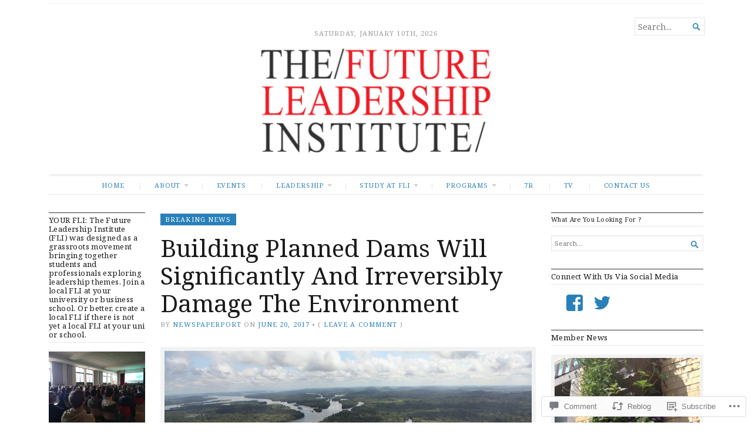

--- FILE ---
content_type: text/html; charset=UTF-8
request_url: https://fli.institute/2017/06/20/building-planned-dams-will-significantly-and-irreversibly-damage-the-environment/
body_size: 33841
content:
<!DOCTYPE html>
<html lang="en">
<head>
	<meta charset="UTF-8" />
	<meta http-equiv="Content-Type" content="text/html; charset=UTF-8" />
	<meta name="viewport" content="width=device-width, initial-scale=1.0">

	<link rel="profile" href="https://gmpg.org/xfn/11" />
	<link rel="pingback" href="https://fli.institute/xmlrpc.php" />

	<!--[if lt IE 9]>
	<script src="https://s0.wp.com/wp-content/themes/premium/broadsheet/js/html5.js?m=1393348654i" type="text/javascript"></script>
	<![endif]-->

	<title>Building Planned Dams Will Significantly And Irreversibly Damage The Environment &#8211; The Future Leadership Institute</title>
<meta name='robots' content='max-image-preview:large' />
<meta name="google-site-verification" content="q_gQ1f7Oep8YuPZtm59mJkd4P4NcMJuG3fbuDc-4ngs" />

<!-- Async WordPress.com Remote Login -->
<script id="wpcom_remote_login_js">
var wpcom_remote_login_extra_auth = '';
function wpcom_remote_login_remove_dom_node_id( element_id ) {
	var dom_node = document.getElementById( element_id );
	if ( dom_node ) { dom_node.parentNode.removeChild( dom_node ); }
}
function wpcom_remote_login_remove_dom_node_classes( class_name ) {
	var dom_nodes = document.querySelectorAll( '.' + class_name );
	for ( var i = 0; i < dom_nodes.length; i++ ) {
		dom_nodes[ i ].parentNode.removeChild( dom_nodes[ i ] );
	}
}
function wpcom_remote_login_final_cleanup() {
	wpcom_remote_login_remove_dom_node_classes( "wpcom_remote_login_msg" );
	wpcom_remote_login_remove_dom_node_id( "wpcom_remote_login_key" );
	wpcom_remote_login_remove_dom_node_id( "wpcom_remote_login_validate" );
	wpcom_remote_login_remove_dom_node_id( "wpcom_remote_login_js" );
	wpcom_remote_login_remove_dom_node_id( "wpcom_request_access_iframe" );
	wpcom_remote_login_remove_dom_node_id( "wpcom_request_access_styles" );
}

// Watch for messages back from the remote login
window.addEventListener( "message", function( e ) {
	if ( e.origin === "https://r-login.wordpress.com" ) {
		var data = {};
		try {
			data = JSON.parse( e.data );
		} catch( e ) {
			wpcom_remote_login_final_cleanup();
			return;
		}

		if ( data.msg === 'LOGIN' ) {
			// Clean up the login check iframe
			wpcom_remote_login_remove_dom_node_id( "wpcom_remote_login_key" );

			var id_regex = new RegExp( /^[0-9]+$/ );
			var token_regex = new RegExp( /^.*|.*|.*$/ );
			if (
				token_regex.test( data.token )
				&& id_regex.test( data.wpcomid )
			) {
				// We have everything we need to ask for a login
				var script = document.createElement( "script" );
				script.setAttribute( "id", "wpcom_remote_login_validate" );
				script.src = '/remote-login.php?wpcom_remote_login=validate'
					+ '&wpcomid=' + data.wpcomid
					+ '&token=' + encodeURIComponent( data.token )
					+ '&host=' + window.location.protocol
					+ '//' + window.location.hostname
					+ '&postid=8012'
					+ '&is_singular=1';
				document.body.appendChild( script );
			}

			return;
		}

		// Safari ITP, not logged in, so redirect
		if ( data.msg === 'LOGIN-REDIRECT' ) {
			window.location = 'https://wordpress.com/log-in?redirect_to=' + window.location.href;
			return;
		}

		// Safari ITP, storage access failed, remove the request
		if ( data.msg === 'LOGIN-REMOVE' ) {
			var css_zap = 'html { -webkit-transition: margin-top 1s; transition: margin-top 1s; } /* 9001 */ html { margin-top: 0 !important; } * html body { margin-top: 0 !important; } @media screen and ( max-width: 782px ) { html { margin-top: 0 !important; } * html body { margin-top: 0 !important; } }';
			var style_zap = document.createElement( 'style' );
			style_zap.type = 'text/css';
			style_zap.appendChild( document.createTextNode( css_zap ) );
			document.body.appendChild( style_zap );

			var e = document.getElementById( 'wpcom_request_access_iframe' );
			e.parentNode.removeChild( e );

			document.cookie = 'wordpress_com_login_access=denied; path=/; max-age=31536000';

			return;
		}

		// Safari ITP
		if ( data.msg === 'REQUEST_ACCESS' ) {
			console.log( 'request access: safari' );

			// Check ITP iframe enable/disable knob
			if ( wpcom_remote_login_extra_auth !== 'safari_itp_iframe' ) {
				return;
			}

			// If we are in a "private window" there is no ITP.
			var private_window = false;
			try {
				var opendb = window.openDatabase( null, null, null, null );
			} catch( e ) {
				private_window = true;
			}

			if ( private_window ) {
				console.log( 'private window' );
				return;
			}

			var iframe = document.createElement( 'iframe' );
			iframe.id = 'wpcom_request_access_iframe';
			iframe.setAttribute( 'scrolling', 'no' );
			iframe.setAttribute( 'sandbox', 'allow-storage-access-by-user-activation allow-scripts allow-same-origin allow-top-navigation-by-user-activation' );
			iframe.src = 'https://r-login.wordpress.com/remote-login.php?wpcom_remote_login=request_access&origin=' + encodeURIComponent( data.origin ) + '&wpcomid=' + encodeURIComponent( data.wpcomid );

			var css = 'html { -webkit-transition: margin-top 1s; transition: margin-top 1s; } /* 9001 */ html { margin-top: 46px !important; } * html body { margin-top: 46px !important; } @media screen and ( max-width: 660px ) { html { margin-top: 71px !important; } * html body { margin-top: 71px !important; } #wpcom_request_access_iframe { display: block; height: 71px !important; } } #wpcom_request_access_iframe { border: 0px; height: 46px; position: fixed; top: 0; left: 0; width: 100%; min-width: 100%; z-index: 99999; background: #23282d; } ';

			var style = document.createElement( 'style' );
			style.type = 'text/css';
			style.id = 'wpcom_request_access_styles';
			style.appendChild( document.createTextNode( css ) );
			document.body.appendChild( style );

			document.body.appendChild( iframe );
		}

		if ( data.msg === 'DONE' ) {
			wpcom_remote_login_final_cleanup();
		}
	}
}, false );

// Inject the remote login iframe after the page has had a chance to load
// more critical resources
window.addEventListener( "DOMContentLoaded", function( e ) {
	var iframe = document.createElement( "iframe" );
	iframe.style.display = "none";
	iframe.setAttribute( "scrolling", "no" );
	iframe.setAttribute( "id", "wpcom_remote_login_key" );
	iframe.src = "https://r-login.wordpress.com/remote-login.php"
		+ "?wpcom_remote_login=key"
		+ "&origin=aHR0cHM6Ly9mbGkuaW5zdGl0dXRl"
		+ "&wpcomid=73123833"
		+ "&time=" + Math.floor( Date.now() / 1000 );
	document.body.appendChild( iframe );
}, false );
</script>
<link rel='dns-prefetch' href='//s0.wp.com' />
<link rel='dns-prefetch' href='//widgets.wp.com' />
<link rel='dns-prefetch' href='//wordpress.com' />
<link rel='dns-prefetch' href='//fonts-api.wp.com' />
<link rel="alternate" type="application/rss+xml" title="The Future Leadership Institute &raquo; Feed" href="https://fli.institute/feed/" />
<link rel="alternate" type="application/rss+xml" title="The Future Leadership Institute &raquo; Comments Feed" href="https://fli.institute/comments/feed/" />
<link rel="alternate" type="application/rss+xml" title="The Future Leadership Institute &raquo; Building Planned Dams Will Significantly And Irreversibly Damage The Environment Comments Feed" href="https://fli.institute/2017/06/20/building-planned-dams-will-significantly-and-irreversibly-damage-the-environment/feed/" />
	<script type="text/javascript">
		/* <![CDATA[ */
		function addLoadEvent(func) {
			var oldonload = window.onload;
			if (typeof window.onload != 'function') {
				window.onload = func;
			} else {
				window.onload = function () {
					oldonload();
					func();
				}
			}
		}
		/* ]]> */
	</script>
	<link crossorigin='anonymous' rel='stylesheet' id='all-css-0-1' href='/_static/??-eJxtzEkKgDAMQNELWYNjcSGeRdog1Q7BpHh9UQRBXD74fDhImRQFo0DIinxeXGRYUWg222PgHCEkmz0y7OhnQasosXxUGuYC/o/ebfh+b135FMZKd02th77t1hMpiDR+&cssminify=yes' type='text/css' media='all' />
<style id='wp-emoji-styles-inline-css'>

	img.wp-smiley, img.emoji {
		display: inline !important;
		border: none !important;
		box-shadow: none !important;
		height: 1em !important;
		width: 1em !important;
		margin: 0 0.07em !important;
		vertical-align: -0.1em !important;
		background: none !important;
		padding: 0 !important;
	}
/*# sourceURL=wp-emoji-styles-inline-css */
</style>
<link crossorigin='anonymous' rel='stylesheet' id='all-css-2-1' href='/wp-content/plugins/gutenberg-core/v22.2.0/build/styles/block-library/style.css?m=1764855221i&cssminify=yes' type='text/css' media='all' />
<style id='wp-block-library-inline-css'>
.has-text-align-justify {
	text-align:justify;
}
.has-text-align-justify{text-align:justify;}

/*# sourceURL=wp-block-library-inline-css */
</style><style id='global-styles-inline-css'>
:root{--wp--preset--aspect-ratio--square: 1;--wp--preset--aspect-ratio--4-3: 4/3;--wp--preset--aspect-ratio--3-4: 3/4;--wp--preset--aspect-ratio--3-2: 3/2;--wp--preset--aspect-ratio--2-3: 2/3;--wp--preset--aspect-ratio--16-9: 16/9;--wp--preset--aspect-ratio--9-16: 9/16;--wp--preset--color--black: #000000;--wp--preset--color--cyan-bluish-gray: #abb8c3;--wp--preset--color--white: #ffffff;--wp--preset--color--pale-pink: #f78da7;--wp--preset--color--vivid-red: #cf2e2e;--wp--preset--color--luminous-vivid-orange: #ff6900;--wp--preset--color--luminous-vivid-amber: #fcb900;--wp--preset--color--light-green-cyan: #7bdcb5;--wp--preset--color--vivid-green-cyan: #00d084;--wp--preset--color--pale-cyan-blue: #8ed1fc;--wp--preset--color--vivid-cyan-blue: #0693e3;--wp--preset--color--vivid-purple: #9b51e0;--wp--preset--gradient--vivid-cyan-blue-to-vivid-purple: linear-gradient(135deg,rgb(6,147,227) 0%,rgb(155,81,224) 100%);--wp--preset--gradient--light-green-cyan-to-vivid-green-cyan: linear-gradient(135deg,rgb(122,220,180) 0%,rgb(0,208,130) 100%);--wp--preset--gradient--luminous-vivid-amber-to-luminous-vivid-orange: linear-gradient(135deg,rgb(252,185,0) 0%,rgb(255,105,0) 100%);--wp--preset--gradient--luminous-vivid-orange-to-vivid-red: linear-gradient(135deg,rgb(255,105,0) 0%,rgb(207,46,46) 100%);--wp--preset--gradient--very-light-gray-to-cyan-bluish-gray: linear-gradient(135deg,rgb(238,238,238) 0%,rgb(169,184,195) 100%);--wp--preset--gradient--cool-to-warm-spectrum: linear-gradient(135deg,rgb(74,234,220) 0%,rgb(151,120,209) 20%,rgb(207,42,186) 40%,rgb(238,44,130) 60%,rgb(251,105,98) 80%,rgb(254,248,76) 100%);--wp--preset--gradient--blush-light-purple: linear-gradient(135deg,rgb(255,206,236) 0%,rgb(152,150,240) 100%);--wp--preset--gradient--blush-bordeaux: linear-gradient(135deg,rgb(254,205,165) 0%,rgb(254,45,45) 50%,rgb(107,0,62) 100%);--wp--preset--gradient--luminous-dusk: linear-gradient(135deg,rgb(255,203,112) 0%,rgb(199,81,192) 50%,rgb(65,88,208) 100%);--wp--preset--gradient--pale-ocean: linear-gradient(135deg,rgb(255,245,203) 0%,rgb(182,227,212) 50%,rgb(51,167,181) 100%);--wp--preset--gradient--electric-grass: linear-gradient(135deg,rgb(202,248,128) 0%,rgb(113,206,126) 100%);--wp--preset--gradient--midnight: linear-gradient(135deg,rgb(2,3,129) 0%,rgb(40,116,252) 100%);--wp--preset--font-size--small: 12.25px;--wp--preset--font-size--medium: 16.33px;--wp--preset--font-size--large: 24.5px;--wp--preset--font-size--x-large: 42px;--wp--preset--font-size--normal: 14.29px;--wp--preset--font-size--huge: 32.66px;--wp--preset--font-family--albert-sans: 'Albert Sans', sans-serif;--wp--preset--font-family--alegreya: Alegreya, serif;--wp--preset--font-family--arvo: Arvo, serif;--wp--preset--font-family--bodoni-moda: 'Bodoni Moda', serif;--wp--preset--font-family--bricolage-grotesque: 'Bricolage Grotesque', sans-serif;--wp--preset--font-family--cabin: Cabin, sans-serif;--wp--preset--font-family--chivo: Chivo, sans-serif;--wp--preset--font-family--commissioner: Commissioner, sans-serif;--wp--preset--font-family--cormorant: Cormorant, serif;--wp--preset--font-family--courier-prime: 'Courier Prime', monospace;--wp--preset--font-family--crimson-pro: 'Crimson Pro', serif;--wp--preset--font-family--dm-mono: 'DM Mono', monospace;--wp--preset--font-family--dm-sans: 'DM Sans', sans-serif;--wp--preset--font-family--dm-serif-display: 'DM Serif Display', serif;--wp--preset--font-family--domine: Domine, serif;--wp--preset--font-family--eb-garamond: 'EB Garamond', serif;--wp--preset--font-family--epilogue: Epilogue, sans-serif;--wp--preset--font-family--fahkwang: Fahkwang, sans-serif;--wp--preset--font-family--figtree: Figtree, sans-serif;--wp--preset--font-family--fira-sans: 'Fira Sans', sans-serif;--wp--preset--font-family--fjalla-one: 'Fjalla One', sans-serif;--wp--preset--font-family--fraunces: Fraunces, serif;--wp--preset--font-family--gabarito: Gabarito, system-ui;--wp--preset--font-family--ibm-plex-mono: 'IBM Plex Mono', monospace;--wp--preset--font-family--ibm-plex-sans: 'IBM Plex Sans', sans-serif;--wp--preset--font-family--ibarra-real-nova: 'Ibarra Real Nova', serif;--wp--preset--font-family--instrument-serif: 'Instrument Serif', serif;--wp--preset--font-family--inter: Inter, sans-serif;--wp--preset--font-family--josefin-sans: 'Josefin Sans', sans-serif;--wp--preset--font-family--jost: Jost, sans-serif;--wp--preset--font-family--libre-baskerville: 'Libre Baskerville', serif;--wp--preset--font-family--libre-franklin: 'Libre Franklin', sans-serif;--wp--preset--font-family--literata: Literata, serif;--wp--preset--font-family--lora: Lora, serif;--wp--preset--font-family--merriweather: Merriweather, serif;--wp--preset--font-family--montserrat: Montserrat, sans-serif;--wp--preset--font-family--newsreader: Newsreader, serif;--wp--preset--font-family--noto-sans-mono: 'Noto Sans Mono', sans-serif;--wp--preset--font-family--nunito: Nunito, sans-serif;--wp--preset--font-family--open-sans: 'Open Sans', sans-serif;--wp--preset--font-family--overpass: Overpass, sans-serif;--wp--preset--font-family--pt-serif: 'PT Serif', serif;--wp--preset--font-family--petrona: Petrona, serif;--wp--preset--font-family--piazzolla: Piazzolla, serif;--wp--preset--font-family--playfair-display: 'Playfair Display', serif;--wp--preset--font-family--plus-jakarta-sans: 'Plus Jakarta Sans', sans-serif;--wp--preset--font-family--poppins: Poppins, sans-serif;--wp--preset--font-family--raleway: Raleway, sans-serif;--wp--preset--font-family--roboto: Roboto, sans-serif;--wp--preset--font-family--roboto-slab: 'Roboto Slab', serif;--wp--preset--font-family--rubik: Rubik, sans-serif;--wp--preset--font-family--rufina: Rufina, serif;--wp--preset--font-family--sora: Sora, sans-serif;--wp--preset--font-family--source-sans-3: 'Source Sans 3', sans-serif;--wp--preset--font-family--source-serif-4: 'Source Serif 4', serif;--wp--preset--font-family--space-mono: 'Space Mono', monospace;--wp--preset--font-family--syne: Syne, sans-serif;--wp--preset--font-family--texturina: Texturina, serif;--wp--preset--font-family--urbanist: Urbanist, sans-serif;--wp--preset--font-family--work-sans: 'Work Sans', sans-serif;--wp--preset--spacing--20: 0.44rem;--wp--preset--spacing--30: 0.67rem;--wp--preset--spacing--40: 1rem;--wp--preset--spacing--50: 1.5rem;--wp--preset--spacing--60: 2.25rem;--wp--preset--spacing--70: 3.38rem;--wp--preset--spacing--80: 5.06rem;--wp--preset--shadow--natural: 6px 6px 9px rgba(0, 0, 0, 0.2);--wp--preset--shadow--deep: 12px 12px 50px rgba(0, 0, 0, 0.4);--wp--preset--shadow--sharp: 6px 6px 0px rgba(0, 0, 0, 0.2);--wp--preset--shadow--outlined: 6px 6px 0px -3px rgb(255, 255, 255), 6px 6px rgb(0, 0, 0);--wp--preset--shadow--crisp: 6px 6px 0px rgb(0, 0, 0);}:where(.is-layout-flex){gap: 0.5em;}:where(.is-layout-grid){gap: 0.5em;}body .is-layout-flex{display: flex;}.is-layout-flex{flex-wrap: wrap;align-items: center;}.is-layout-flex > :is(*, div){margin: 0;}body .is-layout-grid{display: grid;}.is-layout-grid > :is(*, div){margin: 0;}:where(.wp-block-columns.is-layout-flex){gap: 2em;}:where(.wp-block-columns.is-layout-grid){gap: 2em;}:where(.wp-block-post-template.is-layout-flex){gap: 1.25em;}:where(.wp-block-post-template.is-layout-grid){gap: 1.25em;}.has-black-color{color: var(--wp--preset--color--black) !important;}.has-cyan-bluish-gray-color{color: var(--wp--preset--color--cyan-bluish-gray) !important;}.has-white-color{color: var(--wp--preset--color--white) !important;}.has-pale-pink-color{color: var(--wp--preset--color--pale-pink) !important;}.has-vivid-red-color{color: var(--wp--preset--color--vivid-red) !important;}.has-luminous-vivid-orange-color{color: var(--wp--preset--color--luminous-vivid-orange) !important;}.has-luminous-vivid-amber-color{color: var(--wp--preset--color--luminous-vivid-amber) !important;}.has-light-green-cyan-color{color: var(--wp--preset--color--light-green-cyan) !important;}.has-vivid-green-cyan-color{color: var(--wp--preset--color--vivid-green-cyan) !important;}.has-pale-cyan-blue-color{color: var(--wp--preset--color--pale-cyan-blue) !important;}.has-vivid-cyan-blue-color{color: var(--wp--preset--color--vivid-cyan-blue) !important;}.has-vivid-purple-color{color: var(--wp--preset--color--vivid-purple) !important;}.has-black-background-color{background-color: var(--wp--preset--color--black) !important;}.has-cyan-bluish-gray-background-color{background-color: var(--wp--preset--color--cyan-bluish-gray) !important;}.has-white-background-color{background-color: var(--wp--preset--color--white) !important;}.has-pale-pink-background-color{background-color: var(--wp--preset--color--pale-pink) !important;}.has-vivid-red-background-color{background-color: var(--wp--preset--color--vivid-red) !important;}.has-luminous-vivid-orange-background-color{background-color: var(--wp--preset--color--luminous-vivid-orange) !important;}.has-luminous-vivid-amber-background-color{background-color: var(--wp--preset--color--luminous-vivid-amber) !important;}.has-light-green-cyan-background-color{background-color: var(--wp--preset--color--light-green-cyan) !important;}.has-vivid-green-cyan-background-color{background-color: var(--wp--preset--color--vivid-green-cyan) !important;}.has-pale-cyan-blue-background-color{background-color: var(--wp--preset--color--pale-cyan-blue) !important;}.has-vivid-cyan-blue-background-color{background-color: var(--wp--preset--color--vivid-cyan-blue) !important;}.has-vivid-purple-background-color{background-color: var(--wp--preset--color--vivid-purple) !important;}.has-black-border-color{border-color: var(--wp--preset--color--black) !important;}.has-cyan-bluish-gray-border-color{border-color: var(--wp--preset--color--cyan-bluish-gray) !important;}.has-white-border-color{border-color: var(--wp--preset--color--white) !important;}.has-pale-pink-border-color{border-color: var(--wp--preset--color--pale-pink) !important;}.has-vivid-red-border-color{border-color: var(--wp--preset--color--vivid-red) !important;}.has-luminous-vivid-orange-border-color{border-color: var(--wp--preset--color--luminous-vivid-orange) !important;}.has-luminous-vivid-amber-border-color{border-color: var(--wp--preset--color--luminous-vivid-amber) !important;}.has-light-green-cyan-border-color{border-color: var(--wp--preset--color--light-green-cyan) !important;}.has-vivid-green-cyan-border-color{border-color: var(--wp--preset--color--vivid-green-cyan) !important;}.has-pale-cyan-blue-border-color{border-color: var(--wp--preset--color--pale-cyan-blue) !important;}.has-vivid-cyan-blue-border-color{border-color: var(--wp--preset--color--vivid-cyan-blue) !important;}.has-vivid-purple-border-color{border-color: var(--wp--preset--color--vivid-purple) !important;}.has-vivid-cyan-blue-to-vivid-purple-gradient-background{background: var(--wp--preset--gradient--vivid-cyan-blue-to-vivid-purple) !important;}.has-light-green-cyan-to-vivid-green-cyan-gradient-background{background: var(--wp--preset--gradient--light-green-cyan-to-vivid-green-cyan) !important;}.has-luminous-vivid-amber-to-luminous-vivid-orange-gradient-background{background: var(--wp--preset--gradient--luminous-vivid-amber-to-luminous-vivid-orange) !important;}.has-luminous-vivid-orange-to-vivid-red-gradient-background{background: var(--wp--preset--gradient--luminous-vivid-orange-to-vivid-red) !important;}.has-very-light-gray-to-cyan-bluish-gray-gradient-background{background: var(--wp--preset--gradient--very-light-gray-to-cyan-bluish-gray) !important;}.has-cool-to-warm-spectrum-gradient-background{background: var(--wp--preset--gradient--cool-to-warm-spectrum) !important;}.has-blush-light-purple-gradient-background{background: var(--wp--preset--gradient--blush-light-purple) !important;}.has-blush-bordeaux-gradient-background{background: var(--wp--preset--gradient--blush-bordeaux) !important;}.has-luminous-dusk-gradient-background{background: var(--wp--preset--gradient--luminous-dusk) !important;}.has-pale-ocean-gradient-background{background: var(--wp--preset--gradient--pale-ocean) !important;}.has-electric-grass-gradient-background{background: var(--wp--preset--gradient--electric-grass) !important;}.has-midnight-gradient-background{background: var(--wp--preset--gradient--midnight) !important;}.has-small-font-size{font-size: var(--wp--preset--font-size--small) !important;}.has-medium-font-size{font-size: var(--wp--preset--font-size--medium) !important;}.has-large-font-size{font-size: var(--wp--preset--font-size--large) !important;}.has-x-large-font-size{font-size: var(--wp--preset--font-size--x-large) !important;}.has-albert-sans-font-family{font-family: var(--wp--preset--font-family--albert-sans) !important;}.has-alegreya-font-family{font-family: var(--wp--preset--font-family--alegreya) !important;}.has-arvo-font-family{font-family: var(--wp--preset--font-family--arvo) !important;}.has-bodoni-moda-font-family{font-family: var(--wp--preset--font-family--bodoni-moda) !important;}.has-bricolage-grotesque-font-family{font-family: var(--wp--preset--font-family--bricolage-grotesque) !important;}.has-cabin-font-family{font-family: var(--wp--preset--font-family--cabin) !important;}.has-chivo-font-family{font-family: var(--wp--preset--font-family--chivo) !important;}.has-commissioner-font-family{font-family: var(--wp--preset--font-family--commissioner) !important;}.has-cormorant-font-family{font-family: var(--wp--preset--font-family--cormorant) !important;}.has-courier-prime-font-family{font-family: var(--wp--preset--font-family--courier-prime) !important;}.has-crimson-pro-font-family{font-family: var(--wp--preset--font-family--crimson-pro) !important;}.has-dm-mono-font-family{font-family: var(--wp--preset--font-family--dm-mono) !important;}.has-dm-sans-font-family{font-family: var(--wp--preset--font-family--dm-sans) !important;}.has-dm-serif-display-font-family{font-family: var(--wp--preset--font-family--dm-serif-display) !important;}.has-domine-font-family{font-family: var(--wp--preset--font-family--domine) !important;}.has-eb-garamond-font-family{font-family: var(--wp--preset--font-family--eb-garamond) !important;}.has-epilogue-font-family{font-family: var(--wp--preset--font-family--epilogue) !important;}.has-fahkwang-font-family{font-family: var(--wp--preset--font-family--fahkwang) !important;}.has-figtree-font-family{font-family: var(--wp--preset--font-family--figtree) !important;}.has-fira-sans-font-family{font-family: var(--wp--preset--font-family--fira-sans) !important;}.has-fjalla-one-font-family{font-family: var(--wp--preset--font-family--fjalla-one) !important;}.has-fraunces-font-family{font-family: var(--wp--preset--font-family--fraunces) !important;}.has-gabarito-font-family{font-family: var(--wp--preset--font-family--gabarito) !important;}.has-ibm-plex-mono-font-family{font-family: var(--wp--preset--font-family--ibm-plex-mono) !important;}.has-ibm-plex-sans-font-family{font-family: var(--wp--preset--font-family--ibm-plex-sans) !important;}.has-ibarra-real-nova-font-family{font-family: var(--wp--preset--font-family--ibarra-real-nova) !important;}.has-instrument-serif-font-family{font-family: var(--wp--preset--font-family--instrument-serif) !important;}.has-inter-font-family{font-family: var(--wp--preset--font-family--inter) !important;}.has-josefin-sans-font-family{font-family: var(--wp--preset--font-family--josefin-sans) !important;}.has-jost-font-family{font-family: var(--wp--preset--font-family--jost) !important;}.has-libre-baskerville-font-family{font-family: var(--wp--preset--font-family--libre-baskerville) !important;}.has-libre-franklin-font-family{font-family: var(--wp--preset--font-family--libre-franklin) !important;}.has-literata-font-family{font-family: var(--wp--preset--font-family--literata) !important;}.has-lora-font-family{font-family: var(--wp--preset--font-family--lora) !important;}.has-merriweather-font-family{font-family: var(--wp--preset--font-family--merriweather) !important;}.has-montserrat-font-family{font-family: var(--wp--preset--font-family--montserrat) !important;}.has-newsreader-font-family{font-family: var(--wp--preset--font-family--newsreader) !important;}.has-noto-sans-mono-font-family{font-family: var(--wp--preset--font-family--noto-sans-mono) !important;}.has-nunito-font-family{font-family: var(--wp--preset--font-family--nunito) !important;}.has-open-sans-font-family{font-family: var(--wp--preset--font-family--open-sans) !important;}.has-overpass-font-family{font-family: var(--wp--preset--font-family--overpass) !important;}.has-pt-serif-font-family{font-family: var(--wp--preset--font-family--pt-serif) !important;}.has-petrona-font-family{font-family: var(--wp--preset--font-family--petrona) !important;}.has-piazzolla-font-family{font-family: var(--wp--preset--font-family--piazzolla) !important;}.has-playfair-display-font-family{font-family: var(--wp--preset--font-family--playfair-display) !important;}.has-plus-jakarta-sans-font-family{font-family: var(--wp--preset--font-family--plus-jakarta-sans) !important;}.has-poppins-font-family{font-family: var(--wp--preset--font-family--poppins) !important;}.has-raleway-font-family{font-family: var(--wp--preset--font-family--raleway) !important;}.has-roboto-font-family{font-family: var(--wp--preset--font-family--roboto) !important;}.has-roboto-slab-font-family{font-family: var(--wp--preset--font-family--roboto-slab) !important;}.has-rubik-font-family{font-family: var(--wp--preset--font-family--rubik) !important;}.has-rufina-font-family{font-family: var(--wp--preset--font-family--rufina) !important;}.has-sora-font-family{font-family: var(--wp--preset--font-family--sora) !important;}.has-source-sans-3-font-family{font-family: var(--wp--preset--font-family--source-sans-3) !important;}.has-source-serif-4-font-family{font-family: var(--wp--preset--font-family--source-serif-4) !important;}.has-space-mono-font-family{font-family: var(--wp--preset--font-family--space-mono) !important;}.has-syne-font-family{font-family: var(--wp--preset--font-family--syne) !important;}.has-texturina-font-family{font-family: var(--wp--preset--font-family--texturina) !important;}.has-urbanist-font-family{font-family: var(--wp--preset--font-family--urbanist) !important;}.has-work-sans-font-family{font-family: var(--wp--preset--font-family--work-sans) !important;}
/*# sourceURL=global-styles-inline-css */
</style>

<style id='classic-theme-styles-inline-css'>
/*! This file is auto-generated */
.wp-block-button__link{color:#fff;background-color:#32373c;border-radius:9999px;box-shadow:none;text-decoration:none;padding:calc(.667em + 2px) calc(1.333em + 2px);font-size:1.125em}.wp-block-file__button{background:#32373c;color:#fff;text-decoration:none}
/*# sourceURL=/wp-includes/css/classic-themes.min.css */
</style>
<link crossorigin='anonymous' rel='stylesheet' id='all-css-4-1' href='/_static/??-eJx9j9sKAjEMRH/IGkV08UH8FOklrNXeaFIvf2+WKojCvrUzOZkJ3IuyOTEmBj5jRIJSMfoWwdSsHZ0RGYifQRxLBOg856pMyPZKS1EW8LUiNlVCG32S4VxR9Fg0TxNRQI1BEhLPYXfvRuSe1d+K8TGPFIlRxkhxIvWur/o1c9wFuWh7VSL1Fd0AaunjnW6YXK6gG+eomb39o4CqBdN8cHDDaiRZxOlK+v1PXY7xsB52q9V6u98MlxdL6ZCp&cssminify=yes' type='text/css' media='all' />
<link rel='stylesheet' id='verbum-gutenberg-css-css' href='https://widgets.wp.com/verbum-block-editor/block-editor.css?ver=1738686361' media='all' />
<link crossorigin='anonymous' rel='stylesheet' id='all-css-6-1' href='/_static/??-eJxtjt0KwjAMhV/IGvyZwwvxUWTWsGVr0tKkiG9vZSJDvTvnS3JO4J6cj2IoBlxcCqUnUfCRuSIXaMLq9IusK1kBgUSjeq0fMQ8WmTYg14SUkakwXHPsbjogGqg9Av7sL34Y0VLnp7cHLQIXEg89Cua59q98ZZ75tGmb3bY9HvbN+AQuxFXW&cssminify=yes' type='text/css' media='all' />
<link rel='stylesheet' id='broadsheet-style-neuton-css' href='https://fonts-api.wp.com/css?family=Noto+Serif%3A400%2C400i%2C700%2C700i&#038;subset=latin%2Clatin-ext&#038;display=swap&#038;ver=1.0' media='all' />
<link crossorigin='anonymous' rel='stylesheet' id='all-css-8-1' href='/_static/??-eJzTLy/QTc7PK0nNK9HPLdUtyClNz8wr1i9KTcrJTwcy0/WTi5G5ekCujj52Temp+bo5+cmJJZn5eSgc3bScxMwikFb7XFtDE1NLExMLc0OTLACohS2q&cssminify=yes' type='text/css' media='all' />
<style id='jetpack-global-styles-frontend-style-inline-css'>
:root { --font-headings: unset; --font-base: unset; --font-headings-default: -apple-system,BlinkMacSystemFont,"Segoe UI",Roboto,Oxygen-Sans,Ubuntu,Cantarell,"Helvetica Neue",sans-serif; --font-base-default: -apple-system,BlinkMacSystemFont,"Segoe UI",Roboto,Oxygen-Sans,Ubuntu,Cantarell,"Helvetica Neue",sans-serif;}
/*# sourceURL=jetpack-global-styles-frontend-style-inline-css */
</style>
<link crossorigin='anonymous' rel='stylesheet' id='all-css-10-1' href='/_static/??-eJyNjcEKwjAQRH/IuKitxYP4KRKzIdm62YRuQvHvrdKLCOLtDcy8gbkYl6V6qZCaKdwCicLoa7HuvmbQJpAyNvYKGu3k0SI+3kgStk51A3+LriQONDuybDiHrB/hS1ajT8tt7CBwvln+9TYTBl8VlsrKJkyExgoaJq2v7SWdd0N/2A+nY9ePT815Xvc=&cssminify=yes' type='text/css' media='all' />
<script type="text/javascript" id="jetpack_related-posts-js-extra">
/* <![CDATA[ */
var related_posts_js_options = {"post_heading":"h4"};
//# sourceURL=jetpack_related-posts-js-extra
/* ]]> */
</script>
<script type="text/javascript" id="broadsheet-script-main-js-extra">
/* <![CDATA[ */
var js_i18n = {"next":"next","prev":"previous","menu":"Menu"};
//# sourceURL=broadsheet-script-main-js-extra
/* ]]> */
</script>
<script type="text/javascript" id="wpcom-actionbar-placeholder-js-extra">
/* <![CDATA[ */
var actionbardata = {"siteID":"73123833","postID":"8012","siteURL":"https://fli.institute","xhrURL":"https://fli.institute/wp-admin/admin-ajax.php","nonce":"783c986058","isLoggedIn":"","statusMessage":"","subsEmailDefault":"instantly","proxyScriptUrl":"https://s0.wp.com/wp-content/js/wpcom-proxy-request.js?m=1513050504i&amp;ver=20211021","shortlink":"https://wp.me/p4WOQF-25e","i18n":{"followedText":"New posts from this site will now appear in your \u003Ca href=\"https://wordpress.com/reader\"\u003EReader\u003C/a\u003E","foldBar":"Collapse this bar","unfoldBar":"Expand this bar","shortLinkCopied":"Shortlink copied to clipboard."}};
//# sourceURL=wpcom-actionbar-placeholder-js-extra
/* ]]> */
</script>
<script type="text/javascript" id="jetpack-mu-wpcom-settings-js-before">
/* <![CDATA[ */
var JETPACK_MU_WPCOM_SETTINGS = {"assetsUrl":"https://s0.wp.com/wp-content/mu-plugins/jetpack-mu-wpcom-plugin/sun/jetpack_vendor/automattic/jetpack-mu-wpcom/src/build/"};
//# sourceURL=jetpack-mu-wpcom-settings-js-before
/* ]]> */
</script>
<script crossorigin='anonymous' type='text/javascript'  src='/_static/??-eJyVjsEOwiAQRH9IunJo2ovxUwwtmxZkAVmI9u/FpiY10YOnzWRm3izcoxiDz+gzUBHRlcl4Bos5qvG6aeDi4WL8CEMxTkNCpzJqEQNn/lQNGd9YPsCOa2vGZRFTeCxvr8Jc0cgv094KpmU7e8DPkCAzpTr6bS3PSLUSE5IpBEMKSvOMuP7BzmhMf1VIrRtnOsmubY9Sdn1vn7rtc+4='></script>
<script type="text/javascript" id="rlt-proxy-js-after">
/* <![CDATA[ */
	rltInitialize( {"token":null,"iframeOrigins":["https:\/\/widgets.wp.com"]} );
//# sourceURL=rlt-proxy-js-after
/* ]]> */
</script>
<link rel="EditURI" type="application/rsd+xml" title="RSD" href="https://futureleadershipinstitute.wordpress.com/xmlrpc.php?rsd" />
<meta name="generator" content="WordPress.com" />
<link rel="canonical" href="https://fli.institute/2017/06/20/building-planned-dams-will-significantly-and-irreversibly-damage-the-environment/" />
<link rel='shortlink' href='https://wp.me/p4WOQF-25e' />
<link rel="alternate" type="application/json+oembed" href="https://public-api.wordpress.com/oembed/?format=json&amp;url=https%3A%2F%2Ffli.institute%2F2017%2F06%2F20%2Fbuilding-planned-dams-will-significantly-and-irreversibly-damage-the-environment%2F&amp;for=wpcom-auto-discovery" /><link rel="alternate" type="application/xml+oembed" href="https://public-api.wordpress.com/oembed/?format=xml&amp;url=https%3A%2F%2Ffli.institute%2F2017%2F06%2F20%2Fbuilding-planned-dams-will-significantly-and-irreversibly-damage-the-environment%2F&amp;for=wpcom-auto-discovery" />
<!-- Jetpack Open Graph Tags -->
<meta property="og:type" content="article" />
<meta property="og:title" content="Building Planned Dams Will Significantly And Irreversibly Damage The Environment" />
<meta property="og:url" content="https://fli.institute/2017/06/20/building-planned-dams-will-significantly-and-irreversibly-damage-the-environment/" />
<meta property="og:description" content="New paper in Nature analyses the wide-scale negative impacts of damming rivers in the Amazon basin The Amazon basin will suffer significant and irreversible environmental damage if hundreds of plan…" />
<meta property="article:published_time" content="2017-06-20T18:49:51+00:00" />
<meta property="article:modified_time" content="2017-06-20T18:49:51+00:00" />
<meta property="og:site_name" content="The Future Leadership Institute" />
<meta property="og:image" content="https://fli.institute/wp-content/uploads/2017/06/fli-brazil-dam.jpg" />
<meta property="og:image:width" content="639" />
<meta property="og:image:height" content="426" />
<meta property="og:image:alt" content="" />
<meta property="og:locale" content="en_US" />
<meta property="article:publisher" content="https://www.facebook.com/WordPresscom" />
<meta name="twitter:text:title" content="Building Planned Dams Will Significantly And Irreversibly Damage The Environment" />
<meta name="twitter:image" content="https://fli.institute/wp-content/uploads/2017/06/fli-brazil-dam.jpg?w=640" />
<meta name="twitter:card" content="summary_large_image" />

<!-- End Jetpack Open Graph Tags -->
<link rel='openid.server' href='https://fli.institute/?openidserver=1' />
<link rel='openid.delegate' href='https://fli.institute/' />
<link rel="search" type="application/opensearchdescription+xml" href="https://fli.institute/osd.xml" title="The Future Leadership Institute" />
<link rel="search" type="application/opensearchdescription+xml" href="https://s1.wp.com/opensearch.xml" title="WordPress.com" />
		<style type="text/css">
			.recentcomments a {
				display: inline !important;
				padding: 0 !important;
				margin: 0 !important;
			}

			table.recentcommentsavatartop img.avatar, table.recentcommentsavatarend img.avatar {
				border: 0px;
				margin: 0;
			}

			table.recentcommentsavatartop a, table.recentcommentsavatarend a {
				border: 0px !important;
				background-color: transparent !important;
			}

			td.recentcommentsavatarend, td.recentcommentsavatartop {
				padding: 0px 0px 1px 0px;
				margin: 0px;
			}

			td.recentcommentstextend {
				border: none !important;
				padding: 0px 0px 2px 10px;
			}

			.rtl td.recentcommentstextend {
				padding: 0px 10px 2px 0px;
			}

			td.recentcommentstexttop {
				border: none;
				padding: 0px 0px 0px 10px;
			}

			.rtl td.recentcommentstexttop {
				padding: 0px 10px 0px 0px;
			}
		</style>
		<meta name="description" content="New paper in Nature analyses the wide-scale negative impacts of damming rivers in the Amazon basin The Amazon basin will suffer significant and irreversible environmental damage if hundreds of planned dams are constructed. The hydrophysical and ecological disturbances will impact the Amazon basin’s floodplains, estuary, and sediment plume. The benefits will not outweigh the costs.&hellip;" />
<style>
	.masthead .branding h1.logo,
	.masthead .branding h2.description {
		clip: rect( 1px, 1px, 1px, 1px );
		position: absolute;
	}
</style>
<link rel="icon" href="https://fli.institute/wp-content/uploads/2019/10/icon-fli-2.jpg?w=32" sizes="32x32" />
<link rel="icon" href="https://fli.institute/wp-content/uploads/2019/10/icon-fli-2.jpg?w=192" sizes="192x192" />
<link rel="apple-touch-icon" href="https://fli.institute/wp-content/uploads/2019/10/icon-fli-2.jpg?w=180" />
<meta name="msapplication-TileImage" content="https://fli.institute/wp-content/uploads/2019/10/icon-fli-2.jpg?w=270" />
			<link rel="stylesheet" id="custom-css-css" type="text/css" href="https://s0.wp.com/?custom-css=1&#038;csblog=4WOQF&#038;cscache=6&#038;csrev=128" />
			<link crossorigin='anonymous' rel='stylesheet' id='all-css-0-3' href='/_static/??-eJydz0sKwkAMgOELOQ3ViroQjyLTTChpMw/mQentHUUFN0K7/EP4SGAOCr3L5DLYooKUgV2CkXLQOL0bUnFwZ4fQFxZTs08YOWT2dfenGsuuwZR2sBIWj1O1Zg4UVwLWmyKUAHX0JZF8dz6Djd7MZqBcj/LIWpQlw1oxvn7Oi9BGNrOQUYMWobj8q6d/s9f2dDxczm3X7scHBw+jFg==&cssminify=yes' type='text/css' media='all' />
</head>

<body class="wp-singular post-template-default single single-post postid-8012 single-format-standard custom-background wp-embed-responsive wp-theme-premiumbroadsheet customizer-styles-applied singular themes-sidebar1-active themes-sidebar2-active themes-sidebar3-active themes-category-summaries-inactive themes-has-featured-posts themes-has-primary-content jetpack-reblog-enabled">

<div class="container hfeed">

	<header class="masthead" role="banner">

		
		<div class="branding">

<a href="https://fli.institute/" class="site-logo-link" rel="home" itemprop="url"></a>
			<h1 class="logo">
				<a href="https://fli.institute/" title="Home">
					The Future Leadership Institute				</a>
			</h1>

			<h2 class="description">
				Bridging University and Industry  |  Inquirere et Immutare = To Study and Reform			</h2>

			<div class="postmetadata">
<span class="header-date">Saturday, January 10th, 2026</span>			</div>

		</div>

		<form method="get" class="searchform" action="https://fli.institute/" role="search">
	<label>
		<span class="screen-reader">Search for...</span>
		<input type="search" value="" name="s" class="searchfield text" placeholder="Search..." />
	</label>
	<button class="searchsubmit">&#62464;</button>
</form>

	</header>

			<a href="https://fli.institute/" title="The Future Leadership Institute" rel="home" class="header-image">
			<img src="https://fli.institute/wp-content/uploads/2019/08/cropped-logo-fli-web-l.png" width="1140" height="219" alt="" />
		</a>

	<nav class="menu-primary" role="navigation">
		<div class="menu">
			<h3 class="menu-toggle">Menu</h3>
<div class="menu-menu-1-container"><ul id="nav" class="menu-wrap clearfix"><li id="menu-item-77" class="menu-item menu-item-type-custom menu-item-object-custom menu-item-77"><a href="https://futureleadershipinstitute.wordpress.com/">Home</a></li>
<li id="menu-item-79" class="menu-item menu-item-type-post_type menu-item-object-page menu-item-has-children menu-item-79"><a href="https://fli.institute/about/">About</a>
<ul class="sub-menu">
	<li id="menu-item-4733" class="menu-item menu-item-type-post_type menu-item-object-page menu-item-4733"><a href="https://fli.institute/mission-statement/">Mission Statement</a></li>
	<li id="menu-item-80" class="menu-item menu-item-type-post_type menu-item-object-page menu-item-80"><a href="https://fli.institute/history/">History</a></li>
	<li id="menu-item-4730" class="menu-item menu-item-type-post_type menu-item-object-page menu-item-home menu-item-privacy-policy menu-item-has-children menu-item-4730"><a href="https://fli.institute/2017/06/20/building-planned-dams-will-significantly-and-irreversibly-damage-the-environment/">About Us</a>
	<ul class="sub-menu">
		<li id="menu-item-81" class="menu-item menu-item-type-post_type menu-item-object-page menu-item-81"><a href="https://fli.institute/history/post-test-2/">Gert Van Mol</a></li>
	</ul>
</li>
	<li id="menu-item-2143" class="menu-item menu-item-type-post_type menu-item-object-page menu-item-2143"><a href="https://fli.institute/membership-fee/">Membership And Donations</a></li>
</ul>
</li>
<li id="menu-item-3754" class="menu-item menu-item-type-taxonomy menu-item-object-category menu-item-3754"><a href="https://fli.institute/category/events/">Events</a></li>
<li id="menu-item-5580" class="menu-item menu-item-type-post_type menu-item-object-page menu-item-has-children menu-item-5580"><a href="https://fli.institute/leadership-chapters/">Leadership</a>
<ul class="sub-menu">
	<li id="menu-item-5577" class="menu-item menu-item-type-taxonomy menu-item-object-category menu-item-5577"><a href="https://fli.institute/category/leadership-in-anthropology/">Leadership in Anthropology</a></li>
	<li id="menu-item-5578" class="menu-item menu-item-type-taxonomy menu-item-object-category menu-item-5578"><a href="https://fli.institute/category/leadership-in-archeology/">Leadership in Archeology</a></li>
	<li id="menu-item-5579" class="menu-item menu-item-type-taxonomy menu-item-object-category menu-item-5579"><a href="https://fli.institute/category/leadership-in-art/">Leadership in Art</a></li>
	<li id="menu-item-5581" class="menu-item menu-item-type-taxonomy menu-item-object-category menu-item-5581"><a href="https://fli.institute/category/leadership-in-automotive/">Leadership in Automotive</a></li>
	<li id="menu-item-5582" class="menu-item menu-item-type-taxonomy menu-item-object-category menu-item-5582"><a href="https://fli.institute/category/leadership-in-aviation/">Leadership in Aviation</a></li>
	<li id="menu-item-6271" class="menu-item menu-item-type-taxonomy menu-item-object-category menu-item-6271"><a href="https://fli.institute/category/leadership-in-biology/">Leadership in Biology</a></li>
	<li id="menu-item-5583" class="menu-item menu-item-type-taxonomy menu-item-object-category menu-item-5583"><a href="https://fli.institute/category/leadership-in-computer-science/">Leadership in Computer Science</a></li>
	<li id="menu-item-5584" class="menu-item menu-item-type-taxonomy menu-item-object-category menu-item-5584"><a href="https://fli.institute/category/leadership-in-crisis-situations/">Leadership in Crisis Situations</a></li>
	<li id="menu-item-5585" class="menu-item menu-item-type-taxonomy menu-item-object-category menu-item-5585"><a href="https://fli.institute/category/leadership-in-economics/">Leadership in Economics</a></li>
	<li id="menu-item-5586" class="menu-item menu-item-type-taxonomy menu-item-object-category menu-item-5586"><a href="https://fli.institute/category/leadership-in-education/">Leadership in Education</a></li>
	<li id="menu-item-5587" class="menu-item menu-item-type-taxonomy menu-item-object-category current-post-ancestor current-menu-parent current-post-parent menu-item-5587"><a href="https://fli.institute/category/leadership-in-engineering/">Leadership in Engineering</a></li>
	<li id="menu-item-5588" class="menu-item menu-item-type-taxonomy menu-item-object-category menu-item-5588"><a href="https://fli.institute/category/leadership-in-finance/">Leadership in Finance</a></li>
	<li id="menu-item-5589" class="menu-item menu-item-type-taxonomy menu-item-object-category menu-item-5589"><a href="https://fli.institute/category/leadership-in-food-technology/">Leadership in Food Technology</a></li>
	<li id="menu-item-6739" class="menu-item menu-item-type-taxonomy menu-item-object-category menu-item-6739"><a href="https://fli.institute/category/leadership-in-geography/">Leadership in Geography</a></li>
	<li id="menu-item-5590" class="menu-item menu-item-type-taxonomy menu-item-object-category menu-item-5590"><a href="https://fli.institute/category/leadership-in-health/">Leadership in Health</a></li>
	<li id="menu-item-5591" class="menu-item menu-item-type-taxonomy menu-item-object-category menu-item-5591"><a href="https://fli.institute/category/leadership-in-history/">Leadership in History</a></li>
	<li id="menu-item-5592" class="menu-item menu-item-type-taxonomy menu-item-object-category menu-item-5592"><a href="https://fli.institute/category/leadership-in-hr/">Leadership in HR</a></li>
	<li id="menu-item-5593" class="menu-item menu-item-type-taxonomy menu-item-object-category menu-item-5593"><a href="https://fli.institute/category/leadership-in-innovation/">Leadership in Innovation</a></li>
	<li id="menu-item-5594" class="menu-item menu-item-type-taxonomy menu-item-object-category menu-item-5594"><a href="https://fli.institute/category/leadership-in-literature/">Leadership in Literature</a></li>
	<li id="menu-item-5595" class="menu-item menu-item-type-taxonomy menu-item-object-category menu-item-5595"><a href="https://fli.institute/category/leadership-in-management/">Leadership in Management</a></li>
	<li id="menu-item-5596" class="menu-item menu-item-type-taxonomy menu-item-object-category menu-item-5596"><a href="https://fli.institute/category/leadership-in-manufacturing/">Leadership in Manufacturing</a></li>
	<li id="menu-item-5597" class="menu-item menu-item-type-taxonomy menu-item-object-category menu-item-5597"><a href="https://fli.institute/category/leadership-in-marketing/">Leadership in Marketing</a></li>
	<li id="menu-item-5598" class="menu-item menu-item-type-taxonomy menu-item-object-category menu-item-5598"><a href="https://fli.institute/category/leadership-in-mathematics/">Leadership in Mathematics</a></li>
	<li id="menu-item-5599" class="menu-item menu-item-type-taxonomy menu-item-object-category menu-item-5599"><a href="https://fli.institute/category/leadership-in-media/">Leadership in Media</a></li>
	<li id="menu-item-5600" class="menu-item menu-item-type-taxonomy menu-item-object-category menu-item-5600"><a href="https://fli.institute/category/leadership-in-medicine/">Leadership in Medicine</a></li>
	<li id="menu-item-5601" class="menu-item menu-item-type-taxonomy menu-item-object-category menu-item-5601"><a href="https://fli.institute/category/leadership-in-music/">Leadership in Music</a></li>
	<li id="menu-item-5602" class="menu-item menu-item-type-taxonomy menu-item-object-category menu-item-5602"><a href="https://fli.institute/category/leadership-in-operations/">Leadership in Operations</a></li>
	<li id="menu-item-5603" class="menu-item menu-item-type-taxonomy menu-item-object-category menu-item-5603"><a href="https://fli.institute/category/leadership-in-paleontology/">Leadership in Paleontology</a></li>
	<li id="menu-item-5604" class="menu-item menu-item-type-taxonomy menu-item-object-category menu-item-5604"><a href="https://fli.institute/category/leadership-in-politics/">Leadership in Politics</a></li>
	<li id="menu-item-5605" class="menu-item menu-item-type-taxonomy menu-item-object-category menu-item-5605"><a href="https://fli.institute/category/leadership-in-print-media/">Leadership in Print Media</a></li>
	<li id="menu-item-5606" class="menu-item menu-item-type-taxonomy menu-item-object-category menu-item-5606"><a href="https://fli.institute/category/leadership-in-psychology/">Leadership in Psychology</a></li>
	<li id="menu-item-5607" class="menu-item menu-item-type-taxonomy menu-item-object-category menu-item-5607"><a href="https://fli.institute/category/leadership-in-science/">Leadership in Science</a></li>
	<li id="menu-item-5608" class="menu-item menu-item-type-taxonomy menu-item-object-category menu-item-5608"><a href="https://fli.institute/category/leadership-in-space/">Leadership in Space</a></li>
	<li id="menu-item-5609" class="menu-item menu-item-type-taxonomy menu-item-object-category menu-item-5609"><a href="https://fli.institute/category/leadership-in-sports/">Leadership in Sports</a></li>
	<li id="menu-item-5610" class="menu-item menu-item-type-taxonomy menu-item-object-category menu-item-5610"><a href="https://fli.institute/category/leadership-in-strategy/">Leadership in Strategy</a></li>
	<li id="menu-item-5611" class="menu-item menu-item-type-taxonomy menu-item-object-category menu-item-5611"><a href="https://fli.institute/category/leadership-in-sustainability/">Leadership in Sustainability</a></li>
	<li id="menu-item-5612" class="menu-item menu-item-type-taxonomy menu-item-object-category menu-item-5612"><a href="https://fli.institute/category/leadership-in-technology/">Leadership in Technology</a></li>
	<li id="menu-item-5666" class="menu-item menu-item-type-taxonomy menu-item-object-category menu-item-5666"><a href="https://fli.institute/category/urban-leadership/">Urban Leadership</a></li>
</ul>
</li>
<li id="menu-item-153" class="menu-item menu-item-type-post_type menu-item-object-page menu-item-has-children menu-item-153"><a href="https://fli.institute/study-at-fli/">Study at FLI</a>
<ul class="sub-menu">
	<li id="menu-item-705" class="menu-item menu-item-type-post_type menu-item-object-page menu-item-705"><a href="https://fli.institute/study-at-fli/in-general/">In General</a></li>
	<li id="menu-item-362" class="menu-item menu-item-type-post_type menu-item-object-page menu-item-362"><a href="https://fli.institute/study-at-fli/brussels-chapter/">European Chapter</a></li>
	<li id="menu-item-363" class="menu-item menu-item-type-post_type menu-item-object-page menu-item-363"><a href="https://fli.institute/study-at-fli/india-chapter/">Indian Chapter</a></li>
	<li id="menu-item-510" class="menu-item menu-item-type-post_type menu-item-object-page menu-item-510"><a href="https://fli.institute/us-chapter/">US Chapter</a></li>
</ul>
</li>
<li id="menu-item-175" class="menu-item menu-item-type-post_type menu-item-object-page menu-item-has-children menu-item-175"><a href="https://fli.institute/programs/">Programs</a>
<ul class="sub-menu">
	<li id="menu-item-3773" class="menu-item menu-item-type-taxonomy menu-item-object-category menu-item-3773"><a href="https://fli.institute/category/international-student-senate/">International Student Senate</a></li>
	<li id="menu-item-1325" class="menu-item menu-item-type-taxonomy menu-item-object-category menu-item-1325"><a href="https://fli.institute/category/books-for-brains/">Books for Brains</a></li>
	<li id="menu-item-1320" class="menu-item menu-item-type-taxonomy menu-item-object-category menu-item-has-children menu-item-1320"><a href="https://fli.institute/category/business-borders/">Business &amp; Borders</a>
	<ul class="sub-menu">
		<li id="menu-item-501" class="menu-item menu-item-type-post_type menu-item-object-page menu-item-501"><a href="https://fli.institute/executive-car-test/">Executive Car Test</a></li>
	</ul>
</li>
	<li id="menu-item-5170" class="menu-item menu-item-type-post_type menu-item-object-page menu-item-5170"><a href="https://fli.institute/programs/belgian-gates/">Belgian Gates</a></li>
	<li id="menu-item-5173" class="menu-item menu-item-type-post_type menu-item-object-page menu-item-5173"><a href="https://fli.institute/programs/slave-studies-programme/">Slave Studies Program</a></li>
</ul>
</li>
<li id="menu-item-1256" class="menu-item menu-item-type-post_type menu-item-object-page menu-item-1256"><a href="https://fli.institute/7r-2/">7R</a></li>
<li id="menu-item-475" class="menu-item menu-item-type-post_type menu-item-object-page menu-item-475"><a href="https://fli.institute/tv/">TV</a></li>
<li id="menu-item-103" class="menu-item menu-item-type-post_type menu-item-object-page menu-item-103"><a href="https://fli.institute/contact/">Contact Us</a></li>
</ul></div>		</div>
	</nav>

	<div class="main">
<div class="col-sidebar sidebar-small" role="complementary">
<section id="media_image-45" class="widget widget_media_image"><div class="widget-wrap"><h3 class="widgettitle">YOUR FLI: The Future Leadership Institute (FLI) was designed as a grassroots movement bringing together students and professionals exploring leadership themes. Join a local FLI at your university or business school. Or better, create a local FLI if there is not yet a local FLI at your uni or school.</h3><style>.widget.widget_media_image { overflow: hidden; }.widget.widget_media_image img { height: auto; max-width: 100%; }</style><a href="https://fli.institute/2023/12/30/your-fli/"><img width="639" height="479" src="https://fli.institute/wp-content/uploads/2016/11/sint_jan-berchmans_american_elections_fli.jpg" class="image wp-image-7635 alignnone attachment-full size-full" alt="" decoding="async" style="max-width: 100%; height: auto;" srcset="https://fli.institute/wp-content/uploads/2016/11/sint_jan-berchmans_american_elections_fli.jpg?w=639&amp;h=479 639w, https://fli.institute/wp-content/uploads/2016/11/sint_jan-berchmans_american_elections_fli.jpg?w=1278&amp;h=959 1278w, https://fli.institute/wp-content/uploads/2016/11/sint_jan-berchmans_american_elections_fli.jpg?w=150&amp;h=112 150w, https://fli.institute/wp-content/uploads/2016/11/sint_jan-berchmans_american_elections_fli.jpg?w=300&amp;h=225 300w, https://fli.institute/wp-content/uploads/2016/11/sint_jan-berchmans_american_elections_fli.jpg?w=768&amp;h=576 768w, https://fli.institute/wp-content/uploads/2016/11/sint_jan-berchmans_american_elections_fli.jpg?w=1024&amp;h=768 1024w" sizes="(max-width: 639px) 100vw, 639px" data-attachment-id="7635" data-permalink="https://fli.institute/2016/10/19/october-28-2016-the-future-leadership-institute-seminar-on-the-american-elections-at-sint-jan-berchmanscollege/sint_jan-berchmans_american_elections_fli/" data-orig-file="https://fli.institute/wp-content/uploads/2016/11/sint_jan-berchmans_american_elections_fli.jpg" data-orig-size="4160,3120" data-comments-opened="1" data-image-meta="{&quot;aperture&quot;:&quot;2&quot;,&quot;credit&quot;:&quot;&quot;,&quot;camera&quot;:&quot;ONE A2003&quot;,&quot;caption&quot;:&quot;&quot;,&quot;created_timestamp&quot;:&quot;1477650842&quot;,&quot;copyright&quot;:&quot;&quot;,&quot;focal_length&quot;:&quot;4.48&quot;,&quot;iso&quot;:&quot;735&quot;,&quot;shutter_speed&quot;:&quot;0.058823529411765&quot;,&quot;title&quot;:&quot;&quot;,&quot;orientation&quot;:&quot;0&quot;}" data-image-title="sint_jan-berchmans_american_elections_fli" data-image-description="" data-image-caption="" data-medium-file="https://fli.institute/wp-content/uploads/2016/11/sint_jan-berchmans_american_elections_fli.jpg?w=300" data-large-file="https://fli.institute/wp-content/uploads/2016/11/sint_jan-berchmans_american_elections_fli.jpg?w=639" /></a></div></section><section id="media_image-44" class="widget widget_media_image"><div class="widget-wrap"><h3 class="widgettitle">What does FLI do? Find an example here: &#8220;American Election Seminar&#8221; at Politico with Executive Editor Matthew Kaminski</h3><style>.widget.widget_media_image { overflow: hidden; }.widget.widget_media_image img { height: auto; max-width: 100%; }</style><div style="width: 600px" class="wp-caption alignnone"><a href="https://fli.institute/2016/09/24/24-october-2016-the-future-leadership-institute-seminar-on-the-american-elections-at-politico/"><img width="526" height="350" src="https://fli.institute/wp-content/uploads/2016/09/fli-matthew-kaminski.jpg?w=526" class="image wp-image-7577 alignnone attachment-590x350 size-590x350" alt="" decoding="async" style="max-width: 100%; height: auto;" srcset="https://fli.institute/wp-content/uploads/2016/09/fli-matthew-kaminski.jpg?w=526 526w, https://fli.institute/wp-content/uploads/2016/09/fli-matthew-kaminski.jpg?w=150 150w, https://fli.institute/wp-content/uploads/2016/09/fli-matthew-kaminski.jpg?w=300 300w, https://fli.institute/wp-content/uploads/2016/09/fli-matthew-kaminski.jpg?w=768 768w, https://fli.institute/wp-content/uploads/2016/09/fli-matthew-kaminski.jpg 900w" sizes="(max-width: 526px) 100vw, 526px" data-attachment-id="7577" data-permalink="https://fli.institute/2016/09/24/24-october-2016-the-future-leadership-institute-seminar-on-the-american-elections-at-politico/fli-matthew-kaminski/" data-orig-file="https://fli.institute/wp-content/uploads/2016/09/fli-matthew-kaminski.jpg" data-orig-size="900,599" data-comments-opened="1" data-image-meta="{&quot;aperture&quot;:&quot;0&quot;,&quot;credit&quot;:&quot;&quot;,&quot;camera&quot;:&quot;&quot;,&quot;caption&quot;:&quot;&quot;,&quot;created_timestamp&quot;:&quot;0&quot;,&quot;copyright&quot;:&quot;&quot;,&quot;focal_length&quot;:&quot;0&quot;,&quot;iso&quot;:&quot;0&quot;,&quot;shutter_speed&quot;:&quot;0&quot;,&quot;title&quot;:&quot;&quot;,&quot;orientation&quot;:&quot;0&quot;}" data-image-title="fli-matthew-kaminski" data-image-description="" data-image-caption="" data-medium-file="https://fli.institute/wp-content/uploads/2016/09/fli-matthew-kaminski.jpg?w=300" data-large-file="https://fli.institute/wp-content/uploads/2016/09/fli-matthew-kaminski.jpg?w=639" /></a><p class="wp-caption-text">Book your tickets via info(at)fil.institute</p></div></div></section><section id="media_image-40" class="widget widget_media_image"><div class="widget-wrap"><h3 class="widgettitle">What does FLI publish? Find an example here: Topography Research: Exploring Goma Region In Africa: Diary by Floris Buter</h3><style>.widget.widget_media_image { overflow: hidden; }.widget.widget_media_image img { height: auto; max-width: 100%; }</style><div style="width: 366px" class="wp-caption alignnone"><a href="https://fli.institute/category/virunga-national-park-research/"><img width="356" height="356" src="https://fli.institute/wp-content/uploads/2015/06/fli-floris-buter-virunga.jpg" class="image wp-image-5646 alignnone attachment-full size-full" alt="" decoding="async" style="max-width: 100%; height: auto;" srcset="https://fli.institute/wp-content/uploads/2015/06/fli-floris-buter-virunga.jpg 356w, https://fli.institute/wp-content/uploads/2015/06/fli-floris-buter-virunga.jpg?w=150&amp;h=150 150w, https://fli.institute/wp-content/uploads/2015/06/fli-floris-buter-virunga.jpg?w=300&amp;h=300 300w" sizes="(max-width: 356px) 100vw, 356px" data-attachment-id="5646" data-permalink="https://fli.institute/2015/06/13/exploring-africas-goma-region-diary/fli-floris-buter-virunga/" data-orig-file="https://fli.institute/wp-content/uploads/2015/06/fli-floris-buter-virunga.jpg" data-orig-size="356,356" data-comments-opened="1" data-image-meta="{&quot;aperture&quot;:&quot;0&quot;,&quot;credit&quot;:&quot;&quot;,&quot;camera&quot;:&quot;&quot;,&quot;caption&quot;:&quot;&quot;,&quot;created_timestamp&quot;:&quot;0&quot;,&quot;copyright&quot;:&quot;&quot;,&quot;focal_length&quot;:&quot;0&quot;,&quot;iso&quot;:&quot;0&quot;,&quot;shutter_speed&quot;:&quot;0&quot;,&quot;title&quot;:&quot;&quot;,&quot;orientation&quot;:&quot;0&quot;}" data-image-title="FLI Floris Buter Virunga" data-image-description="" data-image-caption="" data-medium-file="https://fli.institute/wp-content/uploads/2015/06/fli-floris-buter-virunga.jpg?w=300" data-large-file="https://fli.institute/wp-content/uploads/2015/06/fli-floris-buter-virunga.jpg?w=356" /></a><p class="wp-caption-text">Floris Buter, Managing Director Commercial Enterprises, Virunga National Park. For diary, click the picture.</p></div></div></section><section id="media_image-27" class="widget widget_media_image"><div class="widget-wrap"><h3 class="widgettitle">What does FLI publish? Find an example here: &#8220;Middle East Research: Columns Koert Debeuf&#8221;</h3><style>.widget.widget_media_image { overflow: hidden; }.widget.widget_media_image img { height: auto; max-width: 100%; }</style><div style="width: 410px" class="wp-caption alignnone"><a href="https://fli.institute/category/koert-debeuf-column/"><img width="400" height="400" src="https://fli.institute/wp-content/uploads/2015/03/fli-koert-debeuf-portret-3.jpg" class="image wp-image-4421 alignnone attachment-full size-full" alt="" decoding="async" style="max-width: 100%; height: auto;" srcset="https://fli.institute/wp-content/uploads/2015/03/fli-koert-debeuf-portret-3.jpg 400w, https://fli.institute/wp-content/uploads/2015/03/fli-koert-debeuf-portret-3.jpg?w=150&amp;h=150 150w, https://fli.institute/wp-content/uploads/2015/03/fli-koert-debeuf-portret-3.jpg?w=300&amp;h=300 300w" sizes="(max-width: 400px) 100vw, 400px" data-attachment-id="4421" data-permalink="https://fli.institute/fli-koert-debeuf-portret-3/" data-orig-file="https://fli.institute/wp-content/uploads/2015/03/fli-koert-debeuf-portret-3.jpg" data-orig-size="400,400" data-comments-opened="1" data-image-meta="{&quot;aperture&quot;:&quot;0&quot;,&quot;credit&quot;:&quot;&quot;,&quot;camera&quot;:&quot;&quot;,&quot;caption&quot;:&quot;&quot;,&quot;created_timestamp&quot;:&quot;0&quot;,&quot;copyright&quot;:&quot;&quot;,&quot;focal_length&quot;:&quot;0&quot;,&quot;iso&quot;:&quot;0&quot;,&quot;shutter_speed&quot;:&quot;0&quot;,&quot;title&quot;:&quot;&quot;,&quot;orientation&quot;:&quot;0&quot;}" data-image-title="FLI Koert Debeuf Portret 3" data-image-description="" data-image-caption="" data-medium-file="https://fli.institute/wp-content/uploads/2015/03/fli-koert-debeuf-portret-3.jpg?w=300" data-large-file="https://fli.institute/wp-content/uploads/2015/03/fli-koert-debeuf-portret-3.jpg?w=400" /></a><p class="wp-caption-text">For an overview of the columns of author Koert Debeuf click on the picture, or look for the category "Koert Debeuf Column"</p></div></div></section><section id="media_image-30" class="widget widget_media_image"><div class="widget-wrap"><h3 class="widgettitle">Books for Brains</h3><style>.widget.widget_media_image { overflow: hidden; }.widget.widget_media_image img { height: auto; max-width: 100%; }</style><a href="http://wp.me/p4WOQF-1v0"><img width="265" height="400" src="https://fli.institute/wp-content/uploads/2015/06/bold-jacket-image-e1435172743216.jpg?w=265" class="image wp-image-5767 alignnone attachment-1400x2115 size-1400x2115" alt="" decoding="async" style="max-width: 100%; height: auto;" srcset="https://fli.institute/wp-content/uploads/2015/06/bold-jacket-image-e1435172743216.jpg 265w, https://fli.institute/wp-content/uploads/2015/06/bold-jacket-image-e1435172743216.jpg?w=99 99w" sizes="(max-width: 265px) 100vw, 265px" data-attachment-id="5767" data-permalink="https://fli.institute/2015/06/24/bold-how-to-go-big-create-wealth-and-impact-the-world/bold-jacket-image/" data-orig-file="https://fli.institute/wp-content/uploads/2015/06/bold-jacket-image-e1435172743216.jpg" data-orig-size="265,400" data-comments-opened="1" data-image-meta="{&quot;aperture&quot;:&quot;0&quot;,&quot;credit&quot;:&quot;&quot;,&quot;camera&quot;:&quot;&quot;,&quot;caption&quot;:&quot;&quot;,&quot;created_timestamp&quot;:&quot;0&quot;,&quot;copyright&quot;:&quot;&quot;,&quot;focal_length&quot;:&quot;0&quot;,&quot;iso&quot;:&quot;0&quot;,&quot;shutter_speed&quot;:&quot;0&quot;,&quot;title&quot;:&quot;&quot;,&quot;orientation&quot;:&quot;1&quot;}" data-image-title="BOLD &amp;#8211; jacket image" data-image-description="" data-image-caption="" data-medium-file="https://fli.institute/wp-content/uploads/2015/06/bold-jacket-image-e1435172743216.jpg?w=199" data-large-file="https://fli.institute/wp-content/uploads/2015/06/bold-jacket-image-e1435172743216.jpg?w=265" /></a></div></section><section id="media_image-37" class="widget widget_media_image"><div class="widget-wrap"><h3 class="widgettitle">Books for Brains</h3><style>.widget.widget_media_image { overflow: hidden; }.widget.widget_media_image img { height: auto; max-width: 100%; }</style><a href="http://wp.me/p4WOQF-1rQ"><img width="639" height="965" src="https://fli.institute/wp-content/uploads/2015/06/roth-who-gets-what-and-why-hres.jpg" class="image wp-image-5569 alignnone attachment-full size-full" alt="" decoding="async" style="max-width: 100%; height: auto;" srcset="https://fli.institute/wp-content/uploads/2015/06/roth-who-gets-what-and-why-hres.jpg?w=639&amp;h=965 639w, https://fli.institute/wp-content/uploads/2015/06/roth-who-gets-what-and-why-hres.jpg?w=1278&amp;h=1930 1278w, https://fli.institute/wp-content/uploads/2015/06/roth-who-gets-what-and-why-hres.jpg?w=99&amp;h=150 99w, https://fli.institute/wp-content/uploads/2015/06/roth-who-gets-what-and-why-hres.jpg?w=199&amp;h=300 199w, https://fli.institute/wp-content/uploads/2015/06/roth-who-gets-what-and-why-hres.jpg?w=768&amp;h=1160 768w, https://fli.institute/wp-content/uploads/2015/06/roth-who-gets-what-and-why-hres.jpg?w=678&amp;h=1024 678w" sizes="(max-width: 639px) 100vw, 639px" data-attachment-id="5569" data-permalink="https://fli.institute/2015/06/10/who-gets-what-and-why/roth-who-gets-what-and-why-hres/" data-orig-file="https://fli.institute/wp-content/uploads/2015/06/roth-who-gets-what-and-why-hres.jpg" data-orig-size="1400,2114" data-comments-opened="1" data-image-meta="{&quot;aperture&quot;:&quot;0&quot;,&quot;credit&quot;:&quot;&quot;,&quot;camera&quot;:&quot;&quot;,&quot;caption&quot;:&quot;&quot;,&quot;created_timestamp&quot;:&quot;0&quot;,&quot;copyright&quot;:&quot;&quot;,&quot;focal_length&quot;:&quot;0&quot;,&quot;iso&quot;:&quot;0&quot;,&quot;shutter_speed&quot;:&quot;0&quot;,&quot;title&quot;:&quot;&quot;,&quot;orientation&quot;:&quot;0&quot;}" data-image-title="Roth &amp;#8211; Who Gets What and Why &amp;#8211; hres" data-image-description="" data-image-caption="" data-medium-file="https://fli.institute/wp-content/uploads/2015/06/roth-who-gets-what-and-why-hres.jpg?w=199" data-large-file="https://fli.institute/wp-content/uploads/2015/06/roth-who-gets-what-and-why-hres.jpg?w=639" /></a></div></section><section id="media_image-39" class="widget widget_media_image"><div class="widget-wrap"><h3 class="widgettitle">Books for Brains</h3><style>.widget.widget_media_image { overflow: hidden; }.widget.widget_media_image img { height: auto; max-width: 100%; }</style><a href="http://wp.me/p4WOQF-1sC"><img width="639" height="951" src="https://fli.institute/wp-content/uploads/2015/06/eco.jpg" class="image wp-image-5617 alignnone attachment-full size-full" alt="" decoding="async" style="max-width: 100%; height: auto;" srcset="https://fli.institute/wp-content/uploads/2015/06/eco.jpg?w=639&amp;h=951 639w, https://fli.institute/wp-content/uploads/2015/06/eco.jpg?w=101&amp;h=150 101w, https://fli.institute/wp-content/uploads/2015/06/eco.jpg?w=202&amp;h=300 202w, https://fli.institute/wp-content/uploads/2015/06/eco.jpg?w=768&amp;h=1142 768w, https://fli.institute/wp-content/uploads/2015/06/eco.jpg?w=688&amp;h=1024 688w, https://fli.institute/wp-content/uploads/2015/06/eco.jpg 1200w" sizes="(max-width: 639px) 100vw, 639px" data-attachment-id="5617" data-permalink="https://fli.institute/2015/06/10/how-to-write-a-thesis/eco/" data-orig-file="https://fli.institute/wp-content/uploads/2015/06/eco.jpg" data-orig-size="1200,1785" data-comments-opened="1" data-image-meta="{&quot;aperture&quot;:&quot;0&quot;,&quot;credit&quot;:&quot;&quot;,&quot;camera&quot;:&quot;&quot;,&quot;caption&quot;:&quot;&quot;,&quot;created_timestamp&quot;:&quot;0&quot;,&quot;copyright&quot;:&quot;&quot;,&quot;focal_length&quot;:&quot;0&quot;,&quot;iso&quot;:&quot;0&quot;,&quot;shutter_speed&quot;:&quot;0&quot;,&quot;title&quot;:&quot;&quot;,&quot;orientation&quot;:&quot;1&quot;}" data-image-title="eco" data-image-description="" data-image-caption="" data-medium-file="https://fli.institute/wp-content/uploads/2015/06/eco.jpg?w=202" data-large-file="https://fli.institute/wp-content/uploads/2015/06/eco.jpg?w=639" /></a></div></section><section id="media_image-33" class="widget widget_media_image"><div class="widget-wrap"><h3 class="widgettitle">Books for Brains</h3><style>.widget.widget_media_image { overflow: hidden; }.widget.widget_media_image img { height: auto; max-width: 100%; }</style><a href="http://wp.me/p4WOQF-1oU"><img width="526" height="789" src="https://fli.institute/wp-content/uploads/2015/05/final-book-cover.png" class="image wp-image-5389 alignnone attachment-full size-full" alt="" decoding="async" style="max-width: 100%; height: auto;" srcset="https://fli.institute/wp-content/uploads/2015/05/final-book-cover.png 526w, https://fli.institute/wp-content/uploads/2015/05/final-book-cover.png?w=100&amp;h=150 100w, https://fli.institute/wp-content/uploads/2015/05/final-book-cover.png?w=200&amp;h=300 200w" sizes="(max-width: 526px) 100vw, 526px" data-attachment-id="5389" data-permalink="https://fli.institute/2015/05/29/insight-out-get-ideas-out-of-your-head-and-into-the-world/final-book-cover/" data-orig-file="https://fli.institute/wp-content/uploads/2015/05/final-book-cover.png" data-orig-size="526,789" data-comments-opened="1" data-image-meta="{&quot;aperture&quot;:&quot;0&quot;,&quot;credit&quot;:&quot;&quot;,&quot;camera&quot;:&quot;&quot;,&quot;caption&quot;:&quot;&quot;,&quot;created_timestamp&quot;:&quot;0&quot;,&quot;copyright&quot;:&quot;&quot;,&quot;focal_length&quot;:&quot;0&quot;,&quot;iso&quot;:&quot;0&quot;,&quot;shutter_speed&quot;:&quot;0&quot;,&quot;title&quot;:&quot;&quot;,&quot;orientation&quot;:&quot;0&quot;}" data-image-title="Final Book Cover!" data-image-description="" data-image-caption="&lt;p&gt;Insight Out &amp;#8211; Get Ideas Out of Your Head and into the World&lt;/p&gt;
" data-medium-file="https://fli.institute/wp-content/uploads/2015/05/final-book-cover.png?w=200" data-large-file="https://fli.institute/wp-content/uploads/2015/05/final-book-cover.png?w=526" /></a></div></section><section id="nav_menu-3" class="widget widget_nav_menu"><div class="widget-wrap"><h3 class="widgettitle">Leadership Articles</h3><nav class="menu-menu-right-side-container" aria-label="Leadership Articles"><ul id="menu-menu-right-side" class="menu"><li id="menu-item-245" class="menu-item menu-item-type-taxonomy menu-item-object-category menu-item-245"><a href="https://fli.institute/category/autocratic-leadership/">Autocratic Leadership</a></li>
<li id="menu-item-246" class="menu-item menu-item-type-taxonomy menu-item-object-category menu-item-246"><a href="https://fli.institute/category/transactional-leadership/">Transactional Leadership</a></li>
<li id="menu-item-247" class="menu-item menu-item-type-taxonomy menu-item-object-category menu-item-247"><a href="https://fli.institute/category/transformational-leadership/">Transformational Leadership</a></li>
<li id="menu-item-2117" class="menu-item menu-item-type-taxonomy menu-item-object-category menu-item-2117"><a href="https://fli.institute/category/8-leadership-theories/">8 Leadership Theories</a></li>
<li id="menu-item-2113" class="menu-item menu-item-type-taxonomy menu-item-object-category menu-item-2113"><a href="https://fli.institute/category/trait-theory-of-personality/">Trait Theory of Personality</a></li>
<li id="menu-item-882" class="menu-item menu-item-type-taxonomy menu-item-object-category menu-item-882"><a href="https://fli.institute/category/leadership-gallery/">Leadership Gallery</a></li>
<li id="menu-item-2104" class="menu-item menu-item-type-taxonomy menu-item-object-category menu-item-2104"><a href="https://fli.institute/category/leadership-lessons/">Leadership Lessons</a></li>
<li id="menu-item-183" class="menu-item menu-item-type-taxonomy menu-item-object-category menu-item-183"><a href="https://fli.institute/category/leadership-theories/">Leadership Theories</a></li>
</ul></nav></div></section><section id="nav_menu-9" class="widget widget_nav_menu"><div class="widget-wrap"><h3 class="widgettitle">Students</h3><nav class="menu-menu-right-students-container" aria-label="Students"><ul id="menu-menu-right-students" class="menu"><li id="menu-item-866" class="menu-item menu-item-type-taxonomy menu-item-object-category menu-item-866"><a href="https://fli.institute/category/student-reports-overview/">Student Reports Overview</a></li>
<li id="menu-item-958" class="menu-item menu-item-type-taxonomy menu-item-object-category menu-item-958"><a href="https://fli.institute/category/student-programs/">Student Programs</a></li>
<li id="menu-item-999" class="menu-item menu-item-type-taxonomy menu-item-object-category menu-item-999"><a href="https://fli.institute/category/student-associations/">Student Associations</a></li>
<li id="menu-item-1032" class="menu-item menu-item-type-taxonomy menu-item-object-category menu-item-1032"><a href="https://fli.institute/category/international-student-senate/">International Student Senate</a></li>
<li id="menu-item-1031" class="menu-item menu-item-type-taxonomy menu-item-object-category menu-item-1031"><a href="https://fli.institute/category/breeschilde-summit-2/">BREE/SCHILDE Summit</a></li>
</ul></nav></div></section><section id="blog_subscription-2" class="widget widget_blog_subscription jetpack_subscription_widget"><div class="widget-wrap"><h3 class="widgettitle"><label for="subscribe-field">Follow Blog via Email</label></h3>

			<div class="wp-block-jetpack-subscriptions__container">
			<form
				action="https://subscribe.wordpress.com"
				method="post"
				accept-charset="utf-8"
				data-blog="73123833"
				data-post_access_level="everybody"
				id="subscribe-blog"
			>
				<p>Enter your email address to follow this blog and receive notifications of new posts by email.</p>
				<p id="subscribe-email">
					<label
						id="subscribe-field-label"
						for="subscribe-field"
						class="screen-reader-text"
					>
						Email Address:					</label>

					<input
							type="email"
							name="email"
							autocomplete="email"
							
							style="width: 95%; padding: 1px 10px"
							placeholder="Email Address"
							value=""
							id="subscribe-field"
							required
						/>				</p>

				<p id="subscribe-submit"
									>
					<input type="hidden" name="action" value="subscribe"/>
					<input type="hidden" name="blog_id" value="73123833"/>
					<input type="hidden" name="source" value="https://fli.institute/2017/06/20/building-planned-dams-will-significantly-and-irreversibly-damage-the-environment/"/>
					<input type="hidden" name="sub-type" value="widget"/>
					<input type="hidden" name="redirect_fragment" value="subscribe-blog"/>
					<input type="hidden" id="_wpnonce" name="_wpnonce" value="5599175349" />					<button type="submit"
													class="wp-block-button__link"
																	>
						Follow					</button>
				</p>
			</form>
							<div class="wp-block-jetpack-subscriptions__subscount">
					Join 255 other subscribers				</div>
						</div>
			
</div></section></div>
	<div class="main-content">
<article id="post-8012" class="post-8012 post type-post status-publish format-standard has-post-thumbnail hentry category-breaking-news category-leadership-in-engineering category-leadership-in-nature-conservation tag-amazon tag-atif-ansar tag-bent-flyvbjerg tag-damms tag-edgardo-m-latrubesse tag-nature">
<a href="https://fli.institute/category/breaking-news/" class="post-lead-category">Breaking News</a>
<h1 class="title">Building Planned Dams Will Significantly And Irreversibly Damage The Environment</h1>	<div class="postmetadata">
<span class="text-by">By</span> <span class="author vcard"><a class="url fn n" href="https://fli.institute/author/newspapergold/" title="View all posts by newspaperport" rel="author">newspaperport</a></span> <span class="text-on">on</span> <a href="https://fli.institute/2017/06/20/building-planned-dams-will-significantly-and-irreversibly-damage-the-environment/" title="8:49 pm" rel="bookmark"><time class="entry-date" datetime="2017-06-20T20:49:51+02:00">June 20, 2017</time></a>		<span class="sep sep-commentcount">&bull;</span> <span class="commentcount">( <a href="https://fli.institute/2017/06/20/building-planned-dams-will-significantly-and-irreversibly-damage-the-environment/#respond">Leave a comment</a> )</span>
	</div>
	<section class="entry">
<div data-shortcode="caption" id="attachment_8013" style="width: 910px" class="wp-caption alignnone"><a href="https://fli.institute/wp-content/uploads/2017/06/fli-brazil-dam.jpg"><img aria-describedby="caption-attachment-8013" data-attachment-id="8013" data-permalink="https://fli.institute/2017/06/20/building-planned-dams-will-significantly-and-irreversibly-damage-the-environment/fli-brazil-dam/" data-orig-file="https://fli.institute/wp-content/uploads/2017/06/fli-brazil-dam.jpg" data-orig-size="900,600" data-comments-opened="1" data-image-meta="{&quot;aperture&quot;:&quot;0&quot;,&quot;credit&quot;:&quot;&quot;,&quot;camera&quot;:&quot;&quot;,&quot;caption&quot;:&quot;&quot;,&quot;created_timestamp&quot;:&quot;0&quot;,&quot;copyright&quot;:&quot;&quot;,&quot;focal_length&quot;:&quot;0&quot;,&quot;iso&quot;:&quot;0&quot;,&quot;shutter_speed&quot;:&quot;0&quot;,&quot;title&quot;:&quot;&quot;,&quot;orientation&quot;:&quot;0&quot;}" data-image-title="FLI brazil-dam" data-image-description="" data-image-caption="" data-medium-file="https://fli.institute/wp-content/uploads/2017/06/fli-brazil-dam.jpg?w=300" data-large-file="https://fli.institute/wp-content/uploads/2017/06/fli-brazil-dam.jpg?w=639" class="wp-image-8013 size-full" src="https://fli.institute/wp-content/uploads/2017/06/fli-brazil-dam.jpg?w=639" alt=""   srcset="https://fli.institute/wp-content/uploads/2017/06/fli-brazil-dam.jpg 900w, https://fli.institute/wp-content/uploads/2017/06/fli-brazil-dam.jpg?w=150&amp;h=100 150w, https://fli.institute/wp-content/uploads/2017/06/fli-brazil-dam.jpg?w=300&amp;h=200 300w, https://fli.institute/wp-content/uploads/2017/06/fli-brazil-dam.jpg?w=768&amp;h=512 768w" sizes="(max-width: 900px) 100vw, 900px" /></a><p id="caption-attachment-8013" class="wp-caption-text">Brzail builds dam in the Amazon</p></div>
<p>New paper in Nature analyses the wide-scale negative impacts of damming rivers in the Amazon basin</p>
<p>The Amazon basin will suffer significant and irreversible environmental damage if hundreds of planned dams are constructed. The hydrophysical and ecological disturbances will impact the Amazon basin’s floodplains, estuary, and sediment plume. The benefits will not outweigh the costs.</p>
<p>These findings emerge from a multi-disciplinary and international collaboration of researchers drawn from 10 universities and research institutes, including Saïd Business School, University of Oxford. The study, published in the latest edition of <a href="https://www.nature.com/nature/journal/v546/n7658/full/nature22333.html"><em>Nature</em></a> (Volume 546 Number 7658), the world’s top-ranked journal, analysed the impacts of 140 constructed and under-construction dams and the potential impact of 428 built and planned dams on the rivers of Amazon.  The researchers developed a Dam Environmental Vulnerability Index (DEVI) which quantifies for the first time the regional and continental impacts of dams in the Amazon basin. The study found that if even a fraction of the planned dams are built there will be significant environmental consequences, with no existing technology capable of restoring the negative effects.</p>
<p>Edgardo M. Latrubesse, the lead author of the paper and a Professor at the Department of Geography and the Environment at University of Texas at Austin, says: ‘Whilst recent scientific reviews have considered the environmental impacts of damming Amazonian rivers, the assessments have only been in the vicinity of each dam. The effects of dams are large scale and affect huge areas of land and river systems in complex ways. There was a pressing need for a more systematic evaluation to inform decision making and consider alternatives to megaproject damming of the river systems, which is what we have attempted to do in this study.’</p>
<p>Dr Atif Ansar, Saïd Business School, University of Oxford, one of the authors and members of the multidisciplinary team comments: ‘Our previous work had shown that due to a systematic problem of cost and time overruns, the actual construction costs of large dams were too high to yield a positive return. Our previous analysis, however, had not accounted for the negative impacts on human society and the environment. <strong>With this contribution, our team shows that the negative environmental consequences of large dams are quantifiably significant and irreversible. Large dams are not only economically unviable but also environmentally detrimental’</strong>.</p>
<p>The paper concludes that contrary to current policy, the energy sector needs to be part of integrated Amazon-basin planning and management initiatives and that the medium term demands for electricity can be met without sacrificing Amazon fluvial and coastal ecosystems and economies.</p>
<p>Professor Bent Flyvbjerg, Saïd Business School, University of Oxford, fellow author of the study adds: ‘International collaborations among scientists and management scholars are rare. But this study shows the powerful contribution research teams can make by working across disciplines. This is an ongoing project, where the next aim is to consider the social displacement impacts of damming in addition to the environmental and economic factors we have previously studied. But so far we have demonstrated beyond reasonable doubt that the costs of dams outweigh the benefits.&#8217;</p>
<p>Dr Atif Ansar concludes: ’Advances in technology allow us to harness water resources by producing more modular and flexible projects that can be built and go online quicker, and are more easily adapted to social and environmental concerns. Evidence suggests that modular solutions including wind, solar, and on-site combined heat, cooling, and power plants provide compelling alternatives, both financially and environmentally.’</p>
<p><strong>Source:</strong> Saïd Business School, University of Oxford</p>
<div id="jp-post-flair" class="sharedaddy sd-like-enabled sd-sharing-enabled"><div class="sharedaddy sd-sharing-enabled"><div class="robots-nocontent sd-block sd-social sd-social-icon-text sd-sharing"><h3 class="sd-title">Share this:</h3><div class="sd-content"><ul><li class="share-email"><a rel="nofollow noopener noreferrer"
				data-shared="sharing-email-8012"
				class="share-email sd-button share-icon"
				href="mailto:?subject=%5BShared%20Post%5D%20Building%20Planned%20Dams%20Will%20Significantly%20And%20Irreversibly%20Damage%20The%20Environment&#038;body=https%3A%2F%2Ffli.institute%2F2017%2F06%2F20%2Fbuilding-planned-dams-will-significantly-and-irreversibly-damage-the-environment%2F&#038;share=email"
				target="_blank"
				aria-labelledby="sharing-email-8012"
				data-email-share-error-title="Do you have email set up?" data-email-share-error-text="If you&#039;re having problems sharing via email, you might not have email set up for your browser. You may need to create a new email yourself." data-email-share-nonce="b4068b2e11" data-email-share-track-url="https://fli.institute/2017/06/20/building-planned-dams-will-significantly-and-irreversibly-damage-the-environment/?share=email">
				<span id="sharing-email-8012" hidden>Click to email a link to a friend (Opens in new window)</span>
				<span>Email</span>
			</a></li><li class="share-twitter"><a rel="nofollow noopener noreferrer"
				data-shared="sharing-twitter-8012"
				class="share-twitter sd-button share-icon"
				href="https://fli.institute/2017/06/20/building-planned-dams-will-significantly-and-irreversibly-damage-the-environment/?share=twitter"
				target="_blank"
				aria-labelledby="sharing-twitter-8012"
				>
				<span id="sharing-twitter-8012" hidden>Click to share on X (Opens in new window)</span>
				<span>X</span>
			</a></li><li class="share-facebook"><a rel="nofollow noopener noreferrer"
				data-shared="sharing-facebook-8012"
				class="share-facebook sd-button share-icon"
				href="https://fli.institute/2017/06/20/building-planned-dams-will-significantly-and-irreversibly-damage-the-environment/?share=facebook"
				target="_blank"
				aria-labelledby="sharing-facebook-8012"
				>
				<span id="sharing-facebook-8012" hidden>Click to share on Facebook (Opens in new window)</span>
				<span>Facebook</span>
			</a></li><li class="share-linkedin"><a rel="nofollow noopener noreferrer"
				data-shared="sharing-linkedin-8012"
				class="share-linkedin sd-button share-icon"
				href="https://fli.institute/2017/06/20/building-planned-dams-will-significantly-and-irreversibly-damage-the-environment/?share=linkedin"
				target="_blank"
				aria-labelledby="sharing-linkedin-8012"
				>
				<span id="sharing-linkedin-8012" hidden>Click to share on LinkedIn (Opens in new window)</span>
				<span>LinkedIn</span>
			</a></li><li class="share-print"><a rel="nofollow noopener noreferrer"
				data-shared="sharing-print-8012"
				class="share-print sd-button share-icon"
				href="https://fli.institute/2017/06/20/building-planned-dams-will-significantly-and-irreversibly-damage-the-environment/#print?share=print"
				target="_blank"
				aria-labelledby="sharing-print-8012"
				>
				<span id="sharing-print-8012" hidden>Click to print (Opens in new window)</span>
				<span>Print</span>
			</a></li><li class="share-end"></li></ul></div></div></div><div class='sharedaddy sd-block sd-like jetpack-likes-widget-wrapper jetpack-likes-widget-unloaded' id='like-post-wrapper-73123833-8012-6961d727d43d3' data-src='//widgets.wp.com/likes/index.html?ver=20260110#blog_id=73123833&amp;post_id=8012&amp;origin=futureleadershipinstitute.wordpress.com&amp;obj_id=73123833-8012-6961d727d43d3&amp;domain=fli.institute' data-name='like-post-frame-73123833-8012-6961d727d43d3' data-title='Like or Reblog'><div class='likes-widget-placeholder post-likes-widget-placeholder' style='height: 55px;'><span class='button'><span>Like</span></span> <span class='loading'>Loading...</span></div><span class='sd-text-color'></span><a class='sd-link-color'></a></div>
<div id='jp-relatedposts' class='jp-relatedposts' >
	<h3 class="jp-relatedposts-headline"><em>Related</em></h3>
</div></div>	<div class="taxonomies">
		<p class="tax-categories taxonomy">
Categories: <a href="https://fli.institute/category/breaking-news/" rel="category tag">Breaking News</a>, <a href="https://fli.institute/category/leadership-in-engineering/" rel="category tag">Leadership in Engineering</a>, <a href="https://fli.institute/category/leadership-in-nature-conservation/" rel="category tag">Leadership in Nature Conservation</a>		</p>
<p class="tax-tags taxonomy">Tagged as: <a href="https://fli.institute/tag/amazon/" rel="tag">Amazon</a>, <a href="https://fli.institute/tag/atif-ansar/" rel="tag">Atif Ansar</a>, <a href="https://fli.institute/tag/bent-flyvbjerg/" rel="tag">Bent Flyvbjerg</a>, <a href="https://fli.institute/tag/damms/" rel="tag">Damms</a>, <a href="https://fli.institute/tag/edgardo-m-latrubesse/" rel="tag">Edgardo M. Latrubesse</a>, <a href="https://fli.institute/tag/nature/" rel="tag">Nature</a></p>	</div>
	</section>
</article>
<nav class="postnav">
	<h1 class="screen-reader">Post navigation</h1>
	<div class="prev">
		<span class="more-link"><a href="https://fli.institute/2017/06/19/children-with-bedroom-tvs-at-significantly-higher-risk-of-being-overweight/" rel="prev">Children With Bedroom TVs At Significantly Higher Risk Of Being Overweight</a></span>
	</div>
	<div class="next">
		<span class="more-link"><a href="https://fli.institute/2017/07/19/nasa-awards-grants-for-research-flight-opportunities-to-22-universities/" rel="next">NASA Awards Grants For Research, Flight Opportunities To 22 Universities</a></span>
	</div>
</nav>
<section class="content-comments">
	<div id="respond" class="comment-respond">
		<h3 id="reply-title" class="comment-reply-title">Leave a comment <small><a rel="nofollow" id="cancel-comment-reply-link" href="/2017/06/20/building-planned-dams-will-significantly-and-irreversibly-damage-the-environment/#respond" style="display:none;">Cancel reply</a></small></h3><form action="https://fli.institute/wp-comments-post.php" method="post" id="commentform" class="comment-form">


<div class="comment-form__verbum transparent"></div><div class="verbum-form-meta"><input type='hidden' name='comment_post_ID' value='8012' id='comment_post_ID' />
<input type='hidden' name='comment_parent' id='comment_parent' value='0' />

			<input type="hidden" name="highlander_comment_nonce" id="highlander_comment_nonce" value="9b3f566063" />
			<input type="hidden" name="verbum_show_subscription_modal" value="" /></div><p style="display: none;"><input type="hidden" id="akismet_comment_nonce" name="akismet_comment_nonce" value="5823b15f70" /></p><p style="display: none !important;" class="akismet-fields-container" data-prefix="ak_"><label>&#916;<textarea name="ak_hp_textarea" cols="45" rows="8" maxlength="100"></textarea></label><input type="hidden" id="ak_js_1" name="ak_js" value="130"/><script type="text/javascript">
/* <![CDATA[ */
document.getElementById( "ak_js_1" ).setAttribute( "value", ( new Date() ).getTime() );
/* ]]> */
</script>
</p></form>	</div><!-- #respond -->
	</section>
	</div>
	</div>
<div class="col-sidebar sidebar-main" role="complementary">
<section id="search-8" class="widget widget_search"><div class="widget-wrap"><h3 class="widgettitle">What Are You Looking For ?</h3><form method="get" class="searchform" action="https://fli.institute/" role="search">
	<label>
		<span class="screen-reader">Search for...</span>
		<input type="search" value="" name="s" class="searchfield text" placeholder="Search..." />
	</label>
	<button class="searchsubmit">&#62464;</button>
</form>
</div></section><section id="wpcom_social_media_icons_widget-4" class="widget widget_wpcom_social_media_icons_widget"><div class="widget-wrap"><h3 class="widgettitle">Connect With Us Via Social Media</h3><ul><li><a href="https://www.facebook.com/futureleadershipinstitute/" class="genericon genericon-facebook" target="_blank"><span class="screen-reader-text">Facebook</span></a></li><li><a href="https://twitter.com/7R FLI/" class="genericon genericon-twitter" target="_blank"><span class="screen-reader-text">Twitter</span></a></li></ul></div></section><section id="media_image-41" class="widget widget_media_image"><div class="widget-wrap"><h3 class="widgettitle">Member News</h3><style>.widget.widget_media_image { overflow: hidden; }.widget.widget_media_image img { height: auto; max-width: 100%; }</style><div style="width: 610px" class="wp-caption alignnone"><a href="https://fli.institute/2015/06/13/the-science-of-vertical-gardens-in-an-urban-landscape/"><img width="600" height="800" src="https://fli.institute/wp-content/uploads/2015/06/fli-muurtuin-1.jpg" class="image wp-image-5663 alignnone attachment-full size-full" alt="" decoding="async" loading="lazy" style="max-width: 100%; height: auto;" title="Member News" srcset="https://fli.institute/wp-content/uploads/2015/06/fli-muurtuin-1.jpg 600w, https://fli.institute/wp-content/uploads/2015/06/fli-muurtuin-1.jpg?w=113&amp;h=150 113w, https://fli.institute/wp-content/uploads/2015/06/fli-muurtuin-1.jpg?w=225&amp;h=300 225w" sizes="(max-width: 600px) 100vw, 600px" data-attachment-id="5663" data-permalink="https://fli.institute/fli-muurtuin-1/" data-orig-file="https://fli.institute/wp-content/uploads/2015/06/fli-muurtuin-1.jpg" data-orig-size="600,800" data-comments-opened="1" data-image-meta="{&quot;aperture&quot;:&quot;0&quot;,&quot;credit&quot;:&quot;&quot;,&quot;camera&quot;:&quot;&quot;,&quot;caption&quot;:&quot;&quot;,&quot;created_timestamp&quot;:&quot;0&quot;,&quot;copyright&quot;:&quot;&quot;,&quot;focal_length&quot;:&quot;0&quot;,&quot;iso&quot;:&quot;0&quot;,&quot;shutter_speed&quot;:&quot;0&quot;,&quot;title&quot;:&quot;&quot;,&quot;orientation&quot;:&quot;0&quot;}" data-image-title="FLI Muurtuin 1" data-image-description="" data-image-caption="" data-medium-file="https://fli.institute/wp-content/uploads/2015/06/fli-muurtuin-1.jpg?w=225" data-large-file="https://fli.institute/wp-content/uploads/2015/06/fli-muurtuin-1.jpg?w=600" /></a><p class="wp-caption-text">One of the more recent members of The Future Leadership Institute is Mr. Teun Depreeuw. Teun Depreeuw is founder and owner of Muurtuin.be, a company specialized in designing, manufacturing, installing and maintaining vertical gardens. Click the picture to read more.</p></div></div></section><section id="text-9" class="widget widget_text"><div class="widget-wrap"><h3 class="widgettitle">Management vs Leadership</h3>			<div class="textwidget">“Leadership is not charisma, nor is it the same as management, though both may contribute to leadership practice. Management and leadership have two distinct roles and both are essential to the success of any enterprise. Management means coping with complex organizations and ensuring that things run well, that everyday problems are dealt with, and that there is a steady and continuous performance of the whole. Leadership, on the other hand, involves visioning and motivating others to achieve a preferred vision. It requires dealing with change, often unanticipated, unplanned change - whether it comes from external forces, such as government, or from internal forces, such as new medical technologies and the resultant but unanticipated ethical dilemmas.” (authors and  physicians Noren and Kindig)</div>
		</div></section><section id="text-5" class="widget widget_text"><div class="widget-wrap"><h3 class="widgettitle">Archives</h3>			<div class="textwidget"><ul>	<li><a href='https://fli.institute/2025/'>2025</a></li>
	<li><a href='https://fli.institute/2024/'>2024</a></li>
	<li><a href='https://fli.institute/2023/'>2023</a></li>
	<li><a href='https://fli.institute/2022/'>2022</a></li>
	<li><a href='https://fli.institute/2021/'>2021</a></li>
	<li><a href='https://fli.institute/2020/'>2020</a></li>
	<li><a href='https://fli.institute/2019/'>2019</a></li>
	<li><a href='https://fli.institute/2018/'>2018</a></li>
	<li><a href='https://fli.institute/2017/'>2017</a></li>
	<li><a href='https://fli.institute/2016/'>2016</a></li>
	<li><a href='https://fli.institute/2015/'>2015</a></li>
	<li><a href='https://fli.institute/2014/'>2014</a></li>
	<li><a href='https://fli.institute/2013/'>2013</a></li>
	<li><a href='https://fli.institute/2012/'>2012</a></li>
	<li><a href='https://fli.institute/2011/'>2011</a></li>
	<li><a href='https://fli.institute/2010/'>2010</a></li>
	<li><a href='https://fli.institute/2009/'>2009</a></li>
	<li><a href='https://fli.institute/2008/'>2008</a></li>
	<li><a href='https://fli.institute/2007/'>2007</a></li>
</ul></div>
		</div></section><section id="media_image-3" class="widget widget_media_image"><div class="widget-wrap"><h3 class="widgettitle">DISCLAIMER: Between 2007 and 2011 the Institute carried the name “The Wall Street Journal Future Leadership Institute”</h3><style>.widget.widget_media_image { overflow: hidden; }.widget.widget_media_image img { height: auto; max-width: 100%; }</style><div style="width: 366px" class="wp-caption alignnone"><img width="356" height="200" src="https://fli.institute/wp-content/uploads/2014/08/logo-fli.gif" class="image wp-image-431 alignnone attachment-full size-full" alt="" decoding="async" loading="lazy" style="max-width: 100%; height: auto;" srcset="https://fli.institute/wp-content/uploads/2014/08/logo-fli.gif 356w, https://fli.institute/wp-content/uploads/2014/08/logo-fli.gif?w=150&amp;h=84 150w, https://fli.institute/wp-content/uploads/2014/08/logo-fli.gif?w=300&amp;h=169 300w" sizes="(max-width: 356px) 100vw, 356px" data-attachment-id="431" data-permalink="https://fli.institute/logo-fli/" data-orig-file="https://fli.institute/wp-content/uploads/2014/08/logo-fli.gif" data-orig-size="356,200" data-comments-opened="1" data-image-meta="{&quot;aperture&quot;:&quot;0&quot;,&quot;credit&quot;:&quot;&quot;,&quot;camera&quot;:&quot;&quot;,&quot;caption&quot;:&quot;&quot;,&quot;created_timestamp&quot;:&quot;0&quot;,&quot;copyright&quot;:&quot;&quot;,&quot;focal_length&quot;:&quot;0&quot;,&quot;iso&quot;:&quot;0&quot;,&quot;shutter_speed&quot;:&quot;0&quot;,&quot;title&quot;:&quot;&quot;,&quot;orientation&quot;:&quot;0&quot;}" data-image-title="logo FLI" data-image-description="" data-image-caption="" data-medium-file="https://fli.institute/wp-content/uploads/2014/08/logo-fli.gif?w=300" data-large-file="https://fli.institute/wp-content/uploads/2014/08/logo-fli.gif?w=356" /><p class="wp-caption-text">FLI logo 2007 - 2011</p></div></div></section><section id="media_gallery-5" class="widget widget_media_gallery"><div class="widget-wrap"><h3 class="widgettitle">7R-People</h3><div class="tiled-gallery type-square tiled-gallery-unresized" data-original-width="639" data-carousel-extra='{&quot;blog_id&quot;:73123833,&quot;permalink&quot;:&quot;https:\/\/fli.institute\/2017\/06\/20\/building-planned-dams-will-significantly-and-irreversibly-damage-the-environment\/&quot;,&quot;likes_blog_id&quot;:73123833}' itemscope itemtype="http://schema.org/ImageGallery" > <div class="gallery-row" style="width: 639px; height: 319px;" data-original-width="639" data-original-height="319" > <div class="gallery-group" style="width: 319px; height: 319px;" data-original-width="319" data-original-height="319" > <div class="tiled-gallery-item " itemprop="associatedMedia" itemscope itemtype="http://schema.org/ImageObject"> <a href="https://fli.institute/7r-eleuthere-irenee-du-pont/" border="0" itemprop="url"> <meta itemprop="width" content="315"> <meta itemprop="height" content="315"> <img class="" data-attachment-id="1124" data-orig-file="https://fli.institute/wp-content/uploads/2014/10/7r-eleuthere-irenee-du-pont.jpg" data-orig-size="402,402" data-comments-opened="1" data-image-meta="{&quot;aperture&quot;:&quot;0&quot;,&quot;credit&quot;:&quot;&quot;,&quot;camera&quot;:&quot;&quot;,&quot;caption&quot;:&quot;&quot;,&quot;created_timestamp&quot;:&quot;0&quot;,&quot;copyright&quot;:&quot;&quot;,&quot;focal_length&quot;:&quot;0&quot;,&quot;iso&quot;:&quot;0&quot;,&quot;shutter_speed&quot;:&quot;0&quot;,&quot;title&quot;:&quot;&quot;,&quot;orientation&quot;:&quot;0&quot;}" data-image-title="7R Eleuthere Irenee Du Pont" data-image-description="" data-medium-file="https://fli.institute/wp-content/uploads/2014/10/7r-eleuthere-irenee-du-pont.jpg?w=300" data-large-file="https://fli.institute/wp-content/uploads/2014/10/7r-eleuthere-irenee-du-pont.jpg?w=402" src="https://i0.wp.com/fli.institute/wp-content/uploads/2014/10/7r-eleuthere-irenee-du-pont.jpg?w=315&#038;h=315&#038;crop=1&#038;ssl=1" srcset="https://i0.wp.com/fli.institute/wp-content/uploads/2014/10/7r-eleuthere-irenee-du-pont.jpg?w=315&amp;h=315&amp;crop=1&amp;ssl=1 315w, https://i0.wp.com/fli.institute/wp-content/uploads/2014/10/7r-eleuthere-irenee-du-pont.jpg?w=150&amp;h=150&amp;crop=1&amp;ssl=1 150w, https://i0.wp.com/fli.institute/wp-content/uploads/2014/10/7r-eleuthere-irenee-du-pont.jpg?w=300&amp;h=300&amp;crop=1&amp;ssl=1 300w, https://i0.wp.com/fli.institute/wp-content/uploads/2014/10/7r-eleuthere-irenee-du-pont.jpg 402w" width="315" height="315" loading="lazy" data-original-width="315" data-original-height="315" itemprop="http://schema.org/image" title="7R Eleuthere Irenee Du Pont" alt="Eleuthere Irenee Du Pont" style="width: 315px; height: 315px;" /> </a> <div class="tiled-gallery-caption" itemprop="caption description"> Eleuthere Irenee Du Pont </div> </div> </div> <div class="gallery-group" style="width: 319px; height: 319px;" data-original-width="319" data-original-height="319" > <div class="tiled-gallery-item " itemprop="associatedMedia" itemscope itemtype="http://schema.org/ImageObject"> <a href="https://fli.institute/7r-edmund-hillary/" border="0" itemprop="url"> <meta itemprop="width" content="315"> <meta itemprop="height" content="315"> <img class="" data-attachment-id="1120" data-orig-file="https://fli.institute/wp-content/uploads/2014/10/7r-edmund-hillary.jpg" data-orig-size="199,253" data-comments-opened="1" data-image-meta="{&quot;aperture&quot;:&quot;0&quot;,&quot;credit&quot;:&quot;&quot;,&quot;camera&quot;:&quot;&quot;,&quot;caption&quot;:&quot;&quot;,&quot;created_timestamp&quot;:&quot;0&quot;,&quot;copyright&quot;:&quot;&quot;,&quot;focal_length&quot;:&quot;0&quot;,&quot;iso&quot;:&quot;0&quot;,&quot;shutter_speed&quot;:&quot;0&quot;,&quot;title&quot;:&quot;&quot;,&quot;orientation&quot;:&quot;0&quot;}" data-image-title="7R Edmund Hillary" data-image-description="" data-medium-file="https://fli.institute/wp-content/uploads/2014/10/7r-edmund-hillary.jpg?w=199" data-large-file="https://fli.institute/wp-content/uploads/2014/10/7r-edmund-hillary.jpg?w=199" src="https://i0.wp.com/fli.institute/wp-content/uploads/2014/10/7r-edmund-hillary.jpg?w=315&#038;h=315&#038;crop=1&#038;ssl=1" width="315" height="315" loading="lazy" data-original-width="315" data-original-height="315" itemprop="http://schema.org/image" title="7R Edmund Hillary" alt="Edmund Hillary" style="width: 315px; height: 315px;" /> </a> <div class="tiled-gallery-caption" itemprop="caption description"> Edmund Hillary </div> </div> </div> </div> <div class="gallery-row" style="width: 639px; height: 213px;" data-original-width="639" data-original-height="213" > <div class="gallery-group" style="width: 213px; height: 213px;" data-original-width="213" data-original-height="213" > <div class="tiled-gallery-item " itemprop="associatedMedia" itemscope itemtype="http://schema.org/ImageObject"> <a href="https://fli.institute/7r-emmeline-pankhurst/" border="0" itemprop="url"> <meta itemprop="width" content="209"> <meta itemprop="height" content="209"> <img class="" data-attachment-id="1121" data-orig-file="https://fli.institute/wp-content/uploads/2014/10/7r-emmeline-pankhurst.jpg" data-orig-size="402,402" data-comments-opened="1" data-image-meta="{&quot;aperture&quot;:&quot;0&quot;,&quot;credit&quot;:&quot;&quot;,&quot;camera&quot;:&quot;&quot;,&quot;caption&quot;:&quot;&quot;,&quot;created_timestamp&quot;:&quot;0&quot;,&quot;copyright&quot;:&quot;&quot;,&quot;focal_length&quot;:&quot;0&quot;,&quot;iso&quot;:&quot;0&quot;,&quot;shutter_speed&quot;:&quot;0&quot;,&quot;title&quot;:&quot;&quot;,&quot;orientation&quot;:&quot;0&quot;}" data-image-title="7R Emmeline Pankhurst" data-image-description="" data-medium-file="https://fli.institute/wp-content/uploads/2014/10/7r-emmeline-pankhurst.jpg?w=300" data-large-file="https://fli.institute/wp-content/uploads/2014/10/7r-emmeline-pankhurst.jpg?w=402" src="https://i0.wp.com/fli.institute/wp-content/uploads/2014/10/7r-emmeline-pankhurst.jpg?w=209&#038;h=209&#038;crop=1&#038;ssl=1" srcset="https://i0.wp.com/fli.institute/wp-content/uploads/2014/10/7r-emmeline-pankhurst.jpg?w=209&amp;h=209&amp;crop=1&amp;ssl=1 209w, https://i0.wp.com/fli.institute/wp-content/uploads/2014/10/7r-emmeline-pankhurst.jpg?w=150&amp;h=150&amp;crop=1&amp;ssl=1 150w, https://i0.wp.com/fli.institute/wp-content/uploads/2014/10/7r-emmeline-pankhurst.jpg?w=300&amp;h=300&amp;crop=1&amp;ssl=1 300w, https://i0.wp.com/fli.institute/wp-content/uploads/2014/10/7r-emmeline-pankhurst.jpg 402w" width="209" height="209" loading="lazy" data-original-width="209" data-original-height="209" itemprop="http://schema.org/image" title="7R Emmeline Pankhurst" alt="Emmeline Pankhurst" style="width: 209px; height: 209px;" /> </a> <div class="tiled-gallery-caption" itemprop="caption description"> Emmeline Pankhurst </div> </div> </div> <div class="gallery-group" style="width: 213px; height: 213px;" data-original-width="213" data-original-height="213" > <div class="tiled-gallery-item " itemprop="associatedMedia" itemscope itemtype="http://schema.org/ImageObject"> <a href="https://fli.institute/7r-emma-goldman/" border="0" itemprop="url"> <meta itemprop="width" content="209"> <meta itemprop="height" content="209"> <img class="" data-attachment-id="1123" data-orig-file="https://fli.institute/wp-content/uploads/2014/10/7r-emma-goldman.jpg" data-orig-size="220,309" data-comments-opened="1" data-image-meta="{&quot;aperture&quot;:&quot;0&quot;,&quot;credit&quot;:&quot;&quot;,&quot;camera&quot;:&quot;&quot;,&quot;caption&quot;:&quot;&quot;,&quot;created_timestamp&quot;:&quot;0&quot;,&quot;copyright&quot;:&quot;&quot;,&quot;focal_length&quot;:&quot;0&quot;,&quot;iso&quot;:&quot;0&quot;,&quot;shutter_speed&quot;:&quot;0&quot;,&quot;title&quot;:&quot;&quot;,&quot;orientation&quot;:&quot;0&quot;}" data-image-title="7R Emma Goldman" data-image-description="" data-medium-file="https://fli.institute/wp-content/uploads/2014/10/7r-emma-goldman.jpg?w=214" data-large-file="https://fli.institute/wp-content/uploads/2014/10/7r-emma-goldman.jpg?w=220" src="https://i0.wp.com/fli.institute/wp-content/uploads/2014/10/7r-emma-goldman.jpg?w=209&#038;h=209&#038;crop=1&#038;ssl=1" srcset="https://i0.wp.com/fli.institute/wp-content/uploads/2014/10/7r-emma-goldman.jpg?w=209&amp;h=209&amp;crop=1&amp;ssl=1 209w, https://i0.wp.com/fli.institute/wp-content/uploads/2014/10/7r-emma-goldman.jpg?w=150&amp;h=150&amp;crop=1&amp;ssl=1 150w" width="209" height="209" loading="lazy" data-original-width="209" data-original-height="209" itemprop="http://schema.org/image" title="7R Emma Goldman" alt="Emma Goldman" style="width: 209px; height: 209px;" /> </a> <div class="tiled-gallery-caption" itemprop="caption description"> Emma Goldman </div> </div> </div> <div class="gallery-group" style="width: 213px; height: 213px;" data-original-width="213" data-original-height="213" > <div class="tiled-gallery-item " itemprop="associatedMedia" itemscope itemtype="http://schema.org/ImageObject"> <a href="https://fli.institute/7r-alan-turing/" border="0" itemprop="url"> <meta itemprop="width" content="209"> <meta itemprop="height" content="209"> <img class="" data-attachment-id="1119" data-orig-file="https://fli.institute/wp-content/uploads/2014/10/7r-alan-turing.jpg" data-orig-size="402,402" data-comments-opened="1" data-image-meta="{&quot;aperture&quot;:&quot;0&quot;,&quot;credit&quot;:&quot;&quot;,&quot;camera&quot;:&quot;&quot;,&quot;caption&quot;:&quot;&quot;,&quot;created_timestamp&quot;:&quot;0&quot;,&quot;copyright&quot;:&quot;&quot;,&quot;focal_length&quot;:&quot;0&quot;,&quot;iso&quot;:&quot;0&quot;,&quot;shutter_speed&quot;:&quot;0&quot;,&quot;title&quot;:&quot;&quot;,&quot;orientation&quot;:&quot;0&quot;}" data-image-title="7R Alan Turing" data-image-description="" data-medium-file="https://fli.institute/wp-content/uploads/2014/10/7r-alan-turing.jpg?w=300" data-large-file="https://fli.institute/wp-content/uploads/2014/10/7r-alan-turing.jpg?w=402" src="https://i0.wp.com/fli.institute/wp-content/uploads/2014/10/7r-alan-turing.jpg?w=209&#038;h=209&#038;crop=1&#038;ssl=1" srcset="https://i0.wp.com/fli.institute/wp-content/uploads/2014/10/7r-alan-turing.jpg?w=209&amp;h=209&amp;crop=1&amp;ssl=1 209w, https://i0.wp.com/fli.institute/wp-content/uploads/2014/10/7r-alan-turing.jpg?w=150&amp;h=150&amp;crop=1&amp;ssl=1 150w, https://i0.wp.com/fli.institute/wp-content/uploads/2014/10/7r-alan-turing.jpg?w=300&amp;h=300&amp;crop=1&amp;ssl=1 300w, https://i0.wp.com/fli.institute/wp-content/uploads/2014/10/7r-alan-turing.jpg 402w" width="209" height="209" loading="lazy" data-original-width="209" data-original-height="209" itemprop="http://schema.org/image" title="7R Alan Turing" alt="Alan Turing" style="width: 209px; height: 209px;" /> </a> <div class="tiled-gallery-caption" itemprop="caption description"> Alan Turing </div> </div> </div> </div> </div></div></section></div>
</div>

<footer role="contentinfo" id="footer" class="container">
	<aside class="footer-widgets sidebar-footer">
		<section id="authors-3" class="widget widget_authors"><div class="widget-wrap"><h3 class="widgettitle">Contributors</h3><ul><li><a href="https://fli.institute/author/ekaterinaj/"> <img referrerpolicy="no-referrer" alt='ekaterinaj&#039;s avatar' src='https://0.gravatar.com/avatar/3cfb006f07aa3fa8e8cf1301e0a43f21cbfb5502d82c8282c6e5fa67ab8e304d?s=32&#038;d=identicon&#038;r=G' srcset='https://0.gravatar.com/avatar/3cfb006f07aa3fa8e8cf1301e0a43f21cbfb5502d82c8282c6e5fa67ab8e304d?s=32&#038;d=identicon&#038;r=G 1x, https://0.gravatar.com/avatar/3cfb006f07aa3fa8e8cf1301e0a43f21cbfb5502d82c8282c6e5fa67ab8e304d?s=48&#038;d=identicon&#038;r=G 1.5x, https://0.gravatar.com/avatar/3cfb006f07aa3fa8e8cf1301e0a43f21cbfb5502d82c8282c6e5fa67ab8e304d?s=64&#038;d=identicon&#038;r=G 2x, https://0.gravatar.com/avatar/3cfb006f07aa3fa8e8cf1301e0a43f21cbfb5502d82c8282c6e5fa67ab8e304d?s=96&#038;d=identicon&#038;r=G 3x, https://0.gravatar.com/avatar/3cfb006f07aa3fa8e8cf1301e0a43f21cbfb5502d82c8282c6e5fa67ab8e304d?s=128&#038;d=identicon&#038;r=G 4x' class='avatar avatar-32' height='32' width='32' loading='lazy' decoding='async' /> <strong>ekaterinaj</strong></a><ul><li><a href="https://fli.institute/2023/12/15/the-biggest-science-news-stories-of-2023-as-chosen-by-new-scientist/">The biggest science news stories of 2023 as chosen by New Scientist</a></li><li><a href="https://fli.institute/2021/10/31/study-suggests-the-paradoxical-enjoyment-of-horror-media-serves-an-evolutionary-function/">Study suggests the paradoxical enjoyment of horror media serves an evolutionary function</a></li><li><a href="https://fli.institute/2021/06/13/one-in-twenty-workers-are-in-useless-jobs-far-fewer-than-previously-thought/">One in twenty workers are in ‘useless’ jobs – far fewer than previously thought</a></li></ul></li><li><a href="https://fli.institute/author/newspapergold/"> <img referrerpolicy="no-referrer" alt='newspaperport&#039;s avatar' src='https://2.gravatar.com/avatar/86115bee4771b1ea6baaddead95d0a3263460c36d81e54d0d13cb010b9fd536b?s=32&#038;d=identicon&#038;r=G' srcset='https://2.gravatar.com/avatar/86115bee4771b1ea6baaddead95d0a3263460c36d81e54d0d13cb010b9fd536b?s=32&#038;d=identicon&#038;r=G 1x, https://2.gravatar.com/avatar/86115bee4771b1ea6baaddead95d0a3263460c36d81e54d0d13cb010b9fd536b?s=48&#038;d=identicon&#038;r=G 1.5x, https://2.gravatar.com/avatar/86115bee4771b1ea6baaddead95d0a3263460c36d81e54d0d13cb010b9fd536b?s=64&#038;d=identicon&#038;r=G 2x, https://2.gravatar.com/avatar/86115bee4771b1ea6baaddead95d0a3263460c36d81e54d0d13cb010b9fd536b?s=96&#038;d=identicon&#038;r=G 3x, https://2.gravatar.com/avatar/86115bee4771b1ea6baaddead95d0a3263460c36d81e54d0d13cb010b9fd536b?s=128&#038;d=identicon&#038;r=G 4x' class='avatar avatar-32' height='32' width='32' loading='lazy' decoding='async' /> <strong>newspaperport</strong></a><ul><li><a href="https://fli.institute/2025/07/21/repairing-the-heart-if-zebrafish-can-do-it-why-not-humans/">Repairing the heart: If zebrafish can do it, why not humans?</a></li><li><a href="https://fli.institute/2025/07/18/the-song-of-wade/">The Song of Wade</a></li><li><a href="https://fli.institute/2025/04/10/study-reveals-how-alcohol-abuse-damages-cognition/">Study reveals how alcohol abuse damages cognition</a></li></ul></li></ul></div></section><section id="widget_contact_info-3" class="widget widget_contact_info"><div class="widget-wrap"><h3 class="widgettitle">Contact </h3><div itemscope itemtype="http://schema.org/LocalBusiness"><div class="confit-address" itemscope itemtype="http://schema.org/PostalAddress" itemprop="address"><a href="https://maps.google.com/maps?z=16&#038;q=the%2Bfuture%2Bleadership%2Binstitute%2Bp%2Fa%2Bhongerlu%2Bkft%2Bvaci%2But%2B47%2Fb%2Bu1%2B1134%2Bbudapest%2Bhungaria" target="_blank" rel="noopener noreferrer">The Future Leadership Institute<br/>p/a HONGERLU KFT<br/>VACI UT 47/B U1<br/>1134 Budapest<br/>HUNGARIA</a></div></div></div></section><section id="jetpack_my_community-3" class="widget widget_jetpack_my_community"><div class="widget-wrap"><div class='widgets-multi-column-grid'><ul><li><a href=""><img referrerpolicy="no-referrer" alt='Cody&#039;s avatar' src='https://1.gravatar.com/avatar/dd616c728c5f22071ecb34ecc307668074f2b1199e523cb44b54d9048b6ec156?s=48&#038;d=identicon&#038;r=G' srcset='https://1.gravatar.com/avatar/dd616c728c5f22071ecb34ecc307668074f2b1199e523cb44b54d9048b6ec156?s=48&#038;d=identicon&#038;r=G 1x, https://1.gravatar.com/avatar/dd616c728c5f22071ecb34ecc307668074f2b1199e523cb44b54d9048b6ec156?s=72&#038;d=identicon&#038;r=G 1.5x, https://1.gravatar.com/avatar/dd616c728c5f22071ecb34ecc307668074f2b1199e523cb44b54d9048b6ec156?s=96&#038;d=identicon&#038;r=G 2x, https://1.gravatar.com/avatar/dd616c728c5f22071ecb34ecc307668074f2b1199e523cb44b54d9048b6ec156?s=144&#038;d=identicon&#038;r=G 3x, https://1.gravatar.com/avatar/dd616c728c5f22071ecb34ecc307668074f2b1199e523cb44b54d9048b6ec156?s=192&#038;d=identicon&#038;r=G 4x' class='avatar avatar-48' height='48' width='48' loading='lazy' decoding='async' /></a></li><li><a href=''><img referrerpolicy="no-referrer" alt='Unknown&#039;s avatar' src='https://2.gravatar.com/avatar/bc025bdf160e403c61338c2d281030d8dfdf88c57a8de8aa25777ba6debff8ff?s=48&#038;d=identicon&#038;r=G' srcset='https://2.gravatar.com/avatar/bc025bdf160e403c61338c2d281030d8dfdf88c57a8de8aa25777ba6debff8ff?s=48&#038;d=identicon&#038;r=G 1x, https://2.gravatar.com/avatar/bc025bdf160e403c61338c2d281030d8dfdf88c57a8de8aa25777ba6debff8ff?s=72&#038;d=identicon&#038;r=G 1.5x, https://2.gravatar.com/avatar/bc025bdf160e403c61338c2d281030d8dfdf88c57a8de8aa25777ba6debff8ff?s=96&#038;d=identicon&#038;r=G 2x, https://2.gravatar.com/avatar/bc025bdf160e403c61338c2d281030d8dfdf88c57a8de8aa25777ba6debff8ff?s=144&#038;d=identicon&#038;r=G 3x, https://2.gravatar.com/avatar/bc025bdf160e403c61338c2d281030d8dfdf88c57a8de8aa25777ba6debff8ff?s=192&#038;d=identicon&#038;r=G 4x' class='avatar avatar-48' height='48' width='48' loading='lazy' decoding='async' /></a></li><li><a href="http://solfinsolfinsolucionesfinancieras.wordpress.com"><img referrerpolicy="no-referrer" alt='Unknown&#039;s avatar' src='https://1.gravatar.com/avatar/a756f20610fadbebf2a5306eaa308089c2543e345699487d501a8c26f44f9b33?s=48&#038;d=identicon&#038;r=G' srcset='https://1.gravatar.com/avatar/a756f20610fadbebf2a5306eaa308089c2543e345699487d501a8c26f44f9b33?s=48&#038;d=identicon&#038;r=G 1x, https://1.gravatar.com/avatar/a756f20610fadbebf2a5306eaa308089c2543e345699487d501a8c26f44f9b33?s=72&#038;d=identicon&#038;r=G 1.5x, https://1.gravatar.com/avatar/a756f20610fadbebf2a5306eaa308089c2543e345699487d501a8c26f44f9b33?s=96&#038;d=identicon&#038;r=G 2x, https://1.gravatar.com/avatar/a756f20610fadbebf2a5306eaa308089c2543e345699487d501a8c26f44f9b33?s=144&#038;d=identicon&#038;r=G 3x, https://1.gravatar.com/avatar/a756f20610fadbebf2a5306eaa308089c2543e345699487d501a8c26f44f9b33?s=192&#038;d=identicon&#038;r=G 4x' class='avatar avatar-48' height='48' width='48' loading='lazy' decoding='async' /></a></li><li><a href='http://politicoexplorer.wordpress.com'><img referrerpolicy="no-referrer" alt='Unknown&#039;s avatar' src='https://0.gravatar.com/avatar/346b474a064c4c4c15ddc4adc389e8fde02590e891fa2a6af0fd78ab7a2647d0?s=48&#038;d=identicon&#038;r=G' srcset='https://0.gravatar.com/avatar/346b474a064c4c4c15ddc4adc389e8fde02590e891fa2a6af0fd78ab7a2647d0?s=48&#038;d=identicon&#038;r=G 1x, https://0.gravatar.com/avatar/346b474a064c4c4c15ddc4adc389e8fde02590e891fa2a6af0fd78ab7a2647d0?s=72&#038;d=identicon&#038;r=G 1.5x, https://0.gravatar.com/avatar/346b474a064c4c4c15ddc4adc389e8fde02590e891fa2a6af0fd78ab7a2647d0?s=96&#038;d=identicon&#038;r=G 2x, https://0.gravatar.com/avatar/346b474a064c4c4c15ddc4adc389e8fde02590e891fa2a6af0fd78ab7a2647d0?s=144&#038;d=identicon&#038;r=G 3x, https://0.gravatar.com/avatar/346b474a064c4c4c15ddc4adc389e8fde02590e891fa2a6af0fd78ab7a2647d0?s=192&#038;d=identicon&#038;r=G 4x' class='avatar avatar-48' height='48' width='48' loading='lazy' decoding='async' /></a></li><li><a href=""><img referrerpolicy="no-referrer" alt='Unknown&#039;s avatar' src='https://0.gravatar.com/avatar/f95c93a534c441c41cde7be3672e1a1924ce351fc45153284d33ef998944814b?s=48&#038;d=identicon&#038;r=G' srcset='https://0.gravatar.com/avatar/f95c93a534c441c41cde7be3672e1a1924ce351fc45153284d33ef998944814b?s=48&#038;d=identicon&#038;r=G 1x, https://0.gravatar.com/avatar/f95c93a534c441c41cde7be3672e1a1924ce351fc45153284d33ef998944814b?s=72&#038;d=identicon&#038;r=G 1.5x, https://0.gravatar.com/avatar/f95c93a534c441c41cde7be3672e1a1924ce351fc45153284d33ef998944814b?s=96&#038;d=identicon&#038;r=G 2x, https://0.gravatar.com/avatar/f95c93a534c441c41cde7be3672e1a1924ce351fc45153284d33ef998944814b?s=144&#038;d=identicon&#038;r=G 3x, https://0.gravatar.com/avatar/f95c93a534c441c41cde7be3672e1a1924ce351fc45153284d33ef998944814b?s=192&#038;d=identicon&#038;r=G 4x' class='avatar avatar-48' height='48' width='48' loading='lazy' decoding='async' /></a></li><li><a href=""><img referrerpolicy="no-referrer" alt='Rose&#039;s avatar' src='https://0.gravatar.com/avatar/c0ac80e1582cc79f69bd01ce8241ddb1a09466ce9250b7cca62f496ff5d05368?s=48&#038;d=identicon&#038;r=G' srcset='https://0.gravatar.com/avatar/c0ac80e1582cc79f69bd01ce8241ddb1a09466ce9250b7cca62f496ff5d05368?s=48&#038;d=identicon&#038;r=G 1x, https://0.gravatar.com/avatar/c0ac80e1582cc79f69bd01ce8241ddb1a09466ce9250b7cca62f496ff5d05368?s=72&#038;d=identicon&#038;r=G 1.5x, https://0.gravatar.com/avatar/c0ac80e1582cc79f69bd01ce8241ddb1a09466ce9250b7cca62f496ff5d05368?s=96&#038;d=identicon&#038;r=G 2x, https://0.gravatar.com/avatar/c0ac80e1582cc79f69bd01ce8241ddb1a09466ce9250b7cca62f496ff5d05368?s=144&#038;d=identicon&#038;r=G 3x, https://0.gravatar.com/avatar/c0ac80e1582cc79f69bd01ce8241ddb1a09466ce9250b7cca62f496ff5d05368?s=192&#038;d=identicon&#038;r=G 4x' class='avatar avatar-48' height='48' width='48' loading='lazy' decoding='async' /></a></li><li><a href=""><img referrerpolicy="no-referrer" alt='Roy&#039;s avatar' src='https://1.gravatar.com/avatar/da0a5cfb721df729e3a7cdb209bed1a9bca0e16e8d3c8246df2453f560c0e9d9?s=48&#038;d=identicon&#038;r=G' srcset='https://1.gravatar.com/avatar/da0a5cfb721df729e3a7cdb209bed1a9bca0e16e8d3c8246df2453f560c0e9d9?s=48&#038;d=identicon&#038;r=G 1x, https://1.gravatar.com/avatar/da0a5cfb721df729e3a7cdb209bed1a9bca0e16e8d3c8246df2453f560c0e9d9?s=72&#038;d=identicon&#038;r=G 1.5x, https://1.gravatar.com/avatar/da0a5cfb721df729e3a7cdb209bed1a9bca0e16e8d3c8246df2453f560c0e9d9?s=96&#038;d=identicon&#038;r=G 2x, https://1.gravatar.com/avatar/da0a5cfb721df729e3a7cdb209bed1a9bca0e16e8d3c8246df2453f560c0e9d9?s=144&#038;d=identicon&#038;r=G 3x, https://1.gravatar.com/avatar/da0a5cfb721df729e3a7cdb209bed1a9bca0e16e8d3c8246df2453f560c0e9d9?s=192&#038;d=identicon&#038;r=G 4x' class='avatar avatar-48' height='48' width='48' loading='lazy' decoding='async' /></a></li><li><a href='http://handicraftsmarble.com'><img referrerpolicy="no-referrer" alt='Unknown&#039;s avatar' src='https://0.gravatar.com/avatar/6c8193e54a458fb2fe555f75e00af1cb0ff8392fb834d8621bad5c8f59103143?s=48&#038;d=identicon&#038;r=G' srcset='https://0.gravatar.com/avatar/6c8193e54a458fb2fe555f75e00af1cb0ff8392fb834d8621bad5c8f59103143?s=48&#038;d=identicon&#038;r=G 1x, https://0.gravatar.com/avatar/6c8193e54a458fb2fe555f75e00af1cb0ff8392fb834d8621bad5c8f59103143?s=72&#038;d=identicon&#038;r=G 1.5x, https://0.gravatar.com/avatar/6c8193e54a458fb2fe555f75e00af1cb0ff8392fb834d8621bad5c8f59103143?s=96&#038;d=identicon&#038;r=G 2x, https://0.gravatar.com/avatar/6c8193e54a458fb2fe555f75e00af1cb0ff8392fb834d8621bad5c8f59103143?s=144&#038;d=identicon&#038;r=G 3x, https://0.gravatar.com/avatar/6c8193e54a458fb2fe555f75e00af1cb0ff8392fb834d8621bad5c8f59103143?s=192&#038;d=identicon&#038;r=G 4x' class='avatar avatar-48' height='48' width='48' loading='lazy' decoding='async' /></a></li><li><a href="http://travel-exotica.com"><img referrerpolicy="no-referrer" alt='travel-exotica.com&#039;s avatar' src='https://1.gravatar.com/avatar/749bba17b1c3ac0b539d3119096387f70852948ce263c849250ee60252045634?s=48&#038;d=identicon&#038;r=G' srcset='https://1.gravatar.com/avatar/749bba17b1c3ac0b539d3119096387f70852948ce263c849250ee60252045634?s=48&#038;d=identicon&#038;r=G 1x, https://1.gravatar.com/avatar/749bba17b1c3ac0b539d3119096387f70852948ce263c849250ee60252045634?s=72&#038;d=identicon&#038;r=G 1.5x, https://1.gravatar.com/avatar/749bba17b1c3ac0b539d3119096387f70852948ce263c849250ee60252045634?s=96&#038;d=identicon&#038;r=G 2x, https://1.gravatar.com/avatar/749bba17b1c3ac0b539d3119096387f70852948ce263c849250ee60252045634?s=144&#038;d=identicon&#038;r=G 3x, https://1.gravatar.com/avatar/749bba17b1c3ac0b539d3119096387f70852948ce263c849250ee60252045634?s=192&#038;d=identicon&#038;r=G 4x' class='avatar avatar-48' height='48' width='48' loading='lazy' decoding='async' /></a></li><li><a href="https://poultryfeedformulation.com"><img referrerpolicy="no-referrer" alt='clargie1&#039;s avatar' src='https://1.gravatar.com/avatar/ad09eb91f9058c61bf65f3ea638edaaa0400e3d03e7c827dce92c5b8238dd907?s=48&#038;d=identicon&#038;r=G' srcset='https://1.gravatar.com/avatar/ad09eb91f9058c61bf65f3ea638edaaa0400e3d03e7c827dce92c5b8238dd907?s=48&#038;d=identicon&#038;r=G 1x, https://1.gravatar.com/avatar/ad09eb91f9058c61bf65f3ea638edaaa0400e3d03e7c827dce92c5b8238dd907?s=72&#038;d=identicon&#038;r=G 1.5x, https://1.gravatar.com/avatar/ad09eb91f9058c61bf65f3ea638edaaa0400e3d03e7c827dce92c5b8238dd907?s=96&#038;d=identicon&#038;r=G 2x, https://1.gravatar.com/avatar/ad09eb91f9058c61bf65f3ea638edaaa0400e3d03e7c827dce92c5b8238dd907?s=144&#038;d=identicon&#038;r=G 3x, https://1.gravatar.com/avatar/ad09eb91f9058c61bf65f3ea638edaaa0400e3d03e7c827dce92c5b8238dd907?s=192&#038;d=identicon&#038;r=G 4x' class='avatar avatar-48' height='48' width='48' loading='lazy' decoding='async' /></a></li></ul></div></div></section><section id="meta-5" class="widget widget_meta"><div class="widget-wrap"><h3 class="widgettitle">Meta</h3><nav aria-label="Meta">
		<ul>
			<li><a class="click-register" href="https://wordpress.com/start?ref=wplogin">Create account</a></li>			<li><a href="https://futureleadershipinstitute.wordpress.com/wp-login.php">Log in</a></li>
			<li><a href="https://fli.institute/feed/">Entries feed</a></li>
			<li><a href="https://fli.institute/comments/feed/">Comments feed</a></li>

			<li><a href="https://wordpress.com/" title="Powered by WordPress, state-of-the-art semantic personal publishing platform.">WordPress.com</a></li>
		</ul>

		</nav></div></section>	</aside>
	<section class="footer-wrap">
		<ul class="footer-site-content-links">
			<li class="footer-top-categories"><strong>Top categories: </strong> <a href="https://fli.institute/category/breaking-news/">Breaking News</a> <a href="https://fli.institute/tag/stanford-university/">Stanford University</a></li>		</ul>
		<div class="footer-credits">
			<a href="https://wordpress.com/?ref=footer_custom_com" rel="nofollow">Website Built with WordPress.com</a>.
			<span class="sep" role="separator" aria-hidden="true"> | </span>
		</div>
	</section>
</footer>

<!--  -->
<script type="speculationrules">
{"prefetch":[{"source":"document","where":{"and":[{"href_matches":"/*"},{"not":{"href_matches":["/wp-*.php","/wp-admin/*","/files/*","/wp-content/*","/wp-content/plugins/*","/wp-content/themes/premium/broadsheet/*","/*\\?(.+)"]}},{"not":{"selector_matches":"a[rel~=\"nofollow\"]"}},{"not":{"selector_matches":".no-prefetch, .no-prefetch a"}}]},"eagerness":"conservative"}]}
</script>
<script type="text/javascript" src="//0.gravatar.com/js/hovercards/hovercards.min.js?ver=202602924dcd77a86c6f1d3698ec27fc5da92b28585ddad3ee636c0397cf312193b2a1" id="grofiles-cards-js"></script>
<script type="text/javascript" id="wpgroho-js-extra">
/* <![CDATA[ */
var WPGroHo = {"my_hash":""};
//# sourceURL=wpgroho-js-extra
/* ]]> */
</script>
<script crossorigin='anonymous' type='text/javascript'  src='/wp-content/mu-plugins/gravatar-hovercards/wpgroho.js?m=1610363240i'></script>

	<script>
		// Initialize and attach hovercards to all gravatars
		( function() {
			function init() {
				if ( typeof Gravatar === 'undefined' ) {
					return;
				}

				if ( typeof Gravatar.init !== 'function' ) {
					return;
				}

				Gravatar.profile_cb = function ( hash, id ) {
					WPGroHo.syncProfileData( hash, id );
				};

				Gravatar.my_hash = WPGroHo.my_hash;
				Gravatar.init(
					'body',
					'#wp-admin-bar-my-account',
					{
						i18n: {
							'Edit your profile →': 'Edit your profile →',
							'View profile →': 'View profile →',
							'Contact': 'Contact',
							'Send money': 'Send money',
							'Sorry, we are unable to load this Gravatar profile.': 'Sorry, we are unable to load this Gravatar profile.',
							'Gravatar not found.': 'Gravatar not found.',
							'Too Many Requests.': 'Too Many Requests.',
							'Internal Server Error.': 'Internal Server Error.',
							'Is this you?': 'Is this you?',
							'Claim your free profile.': 'Claim your free profile.',
							'Email': 'Email',
							'Home Phone': 'Home Phone',
							'Work Phone': 'Work Phone',
							'Cell Phone': 'Cell Phone',
							'Contact Form': 'Contact Form',
							'Calendar': 'Calendar',
						},
					}
				);
			}

			if ( document.readyState !== 'loading' ) {
				init();
			} else {
				document.addEventListener( 'DOMContentLoaded', init );
			}
		} )();
	</script>

		<div style="display:none">
	</div>
		<div id="actionbar" dir="ltr" style="display: none;"
			class="actnbr-premium-broadsheet actnbr-has-follow actnbr-has-actions">
		<ul>
								<li class="actnbr-btn actnbr-hidden">
						<a class="actnbr-action actnbr-actn-comment" href="https://fli.institute/2017/06/20/building-planned-dams-will-significantly-and-irreversibly-damage-the-environment/#respond">
							<svg class="gridicon gridicons-comment" height="20" width="20" xmlns="http://www.w3.org/2000/svg" viewBox="0 0 24 24"><g><path d="M12 16l-5 5v-5H5c-1.1 0-2-.9-2-2V5c0-1.1.9-2 2-2h14c1.1 0 2 .9 2 2v9c0 1.1-.9 2-2 2h-7z"/></g></svg>							<span>Comment						</span>
						</a>
					</li>
									<li class="actnbr-btn actnbr-hidden">
						<a class="actnbr-action actnbr-actn-reblog" href="">
							<svg class="gridicon gridicons-reblog" height="20" width="20" xmlns="http://www.w3.org/2000/svg" viewBox="0 0 24 24"><g><path d="M22.086 9.914L20 7.828V18c0 1.105-.895 2-2 2h-7v-2h7V7.828l-2.086 2.086L14.5 8.5 19 4l4.5 4.5-1.414 1.414zM6 16.172V6h7V4H6c-1.105 0-2 .895-2 2v10.172l-2.086-2.086L.5 15.5 5 20l4.5-4.5-1.414-1.414L6 16.172z"/></g></svg><span>Reblog</span>
						</a>
					</li>
									<li class="actnbr-btn actnbr-hidden">
								<a class="actnbr-action actnbr-actn-follow " href="">
			<svg class="gridicon" height="20" width="20" xmlns="http://www.w3.org/2000/svg" viewBox="0 0 20 20"><path clip-rule="evenodd" d="m4 4.5h12v6.5h1.5v-6.5-1.5h-1.5-12-1.5v1.5 10.5c0 1.1046.89543 2 2 2h7v-1.5h-7c-.27614 0-.5-.2239-.5-.5zm10.5 2h-9v1.5h9zm-5 3h-4v1.5h4zm3.5 1.5h-1v1h1zm-1-1.5h-1.5v1.5 1 1.5h1.5 1 1.5v-1.5-1-1.5h-1.5zm-2.5 2.5h-4v1.5h4zm6.5 1.25h1.5v2.25h2.25v1.5h-2.25v2.25h-1.5v-2.25h-2.25v-1.5h2.25z"  fill-rule="evenodd"></path></svg>
			<span>Subscribe</span>
		</a>
		<a class="actnbr-action actnbr-actn-following  no-display" href="">
			<svg class="gridicon" height="20" width="20" xmlns="http://www.w3.org/2000/svg" viewBox="0 0 20 20"><path fill-rule="evenodd" clip-rule="evenodd" d="M16 4.5H4V15C4 15.2761 4.22386 15.5 4.5 15.5H11.5V17H4.5C3.39543 17 2.5 16.1046 2.5 15V4.5V3H4H16H17.5V4.5V12.5H16V4.5ZM5.5 6.5H14.5V8H5.5V6.5ZM5.5 9.5H9.5V11H5.5V9.5ZM12 11H13V12H12V11ZM10.5 9.5H12H13H14.5V11V12V13.5H13H12H10.5V12V11V9.5ZM5.5 12H9.5V13.5H5.5V12Z" fill="#008A20"></path><path class="following-icon-tick" d="M13.5 16L15.5 18L19 14.5" stroke="#008A20" stroke-width="1.5"></path></svg>
			<span>Subscribed</span>
		</a>
							<div class="actnbr-popover tip tip-top-left actnbr-notice" id="follow-bubble">
							<div class="tip-arrow"></div>
							<div class="tip-inner actnbr-follow-bubble">
															<ul>
											<li class="actnbr-sitename">
			<a href="https://fli.institute">
				<img loading='lazy' alt='' src='https://fli.institute/wp-content/uploads/2019/10/icon-fli-2.jpg?w=50' srcset='https://fli.institute/wp-content/uploads/2019/10/icon-fli-2.jpg?w=50 1x, https://fli.institute/wp-content/uploads/2019/10/icon-fli-2.jpg?w=75 1.5x, https://fli.institute/wp-content/uploads/2019/10/icon-fli-2.jpg?w=100 2x, https://fli.institute/wp-content/uploads/2019/10/icon-fli-2.jpg?w=150 3x, https://fli.institute/wp-content/uploads/2019/10/icon-fli-2.jpg?w=200 4x' class='avatar avatar-50' height='50' width='50' />				The Future Leadership Institute			</a>
		</li>
										<div class="actnbr-message no-display"></div>
									<form method="post" action="https://subscribe.wordpress.com" accept-charset="utf-8" style="display: none;">
																						<div class="actnbr-follow-count">Join 255 other subscribers</div>
																					<div>
										<input type="email" name="email" placeholder="Enter your email address" class="actnbr-email-field" aria-label="Enter your email address" />
										</div>
										<input type="hidden" name="action" value="subscribe" />
										<input type="hidden" name="blog_id" value="73123833" />
										<input type="hidden" name="source" value="https://fli.institute/2017/06/20/building-planned-dams-will-significantly-and-irreversibly-damage-the-environment/" />
										<input type="hidden" name="sub-type" value="actionbar-follow" />
										<input type="hidden" id="_wpnonce" name="_wpnonce" value="5599175349" />										<div class="actnbr-button-wrap">
											<button type="submit" value="Sign me up">
												Sign me up											</button>
										</div>
									</form>
									<li class="actnbr-login-nudge">
										<div>
											Already have a WordPress.com account? <a href="https://wordpress.com/log-in?redirect_to=https%3A%2F%2Fr-login.wordpress.com%2Fremote-login.php%3Faction%3Dlink%26back%3Dhttps%253A%252F%252Ffli.institute%252F2017%252F06%252F20%252Fbuilding-planned-dams-will-significantly-and-irreversibly-damage-the-environment%252F">Log in now.</a>										</div>
									</li>
								</ul>
															</div>
						</div>
					</li>
							<li class="actnbr-ellipsis actnbr-hidden">
				<svg class="gridicon gridicons-ellipsis" height="24" width="24" xmlns="http://www.w3.org/2000/svg" viewBox="0 0 24 24"><g><path d="M7 12c0 1.104-.896 2-2 2s-2-.896-2-2 .896-2 2-2 2 .896 2 2zm12-2c-1.104 0-2 .896-2 2s.896 2 2 2 2-.896 2-2-.896-2-2-2zm-7 0c-1.104 0-2 .896-2 2s.896 2 2 2 2-.896 2-2-.896-2-2-2z"/></g></svg>				<div class="actnbr-popover tip tip-top-left actnbr-more">
					<div class="tip-arrow"></div>
					<div class="tip-inner">
						<ul>
								<li class="actnbr-sitename">
			<a href="https://fli.institute">
				<img loading='lazy' alt='' src='https://fli.institute/wp-content/uploads/2019/10/icon-fli-2.jpg?w=50' srcset='https://fli.institute/wp-content/uploads/2019/10/icon-fli-2.jpg?w=50 1x, https://fli.institute/wp-content/uploads/2019/10/icon-fli-2.jpg?w=75 1.5x, https://fli.institute/wp-content/uploads/2019/10/icon-fli-2.jpg?w=100 2x, https://fli.institute/wp-content/uploads/2019/10/icon-fli-2.jpg?w=150 3x, https://fli.institute/wp-content/uploads/2019/10/icon-fli-2.jpg?w=200 4x' class='avatar avatar-50' height='50' width='50' />				The Future Leadership Institute			</a>
		</li>
								<li class="actnbr-folded-follow">
										<a class="actnbr-action actnbr-actn-follow " href="">
			<svg class="gridicon" height="20" width="20" xmlns="http://www.w3.org/2000/svg" viewBox="0 0 20 20"><path clip-rule="evenodd" d="m4 4.5h12v6.5h1.5v-6.5-1.5h-1.5-12-1.5v1.5 10.5c0 1.1046.89543 2 2 2h7v-1.5h-7c-.27614 0-.5-.2239-.5-.5zm10.5 2h-9v1.5h9zm-5 3h-4v1.5h4zm3.5 1.5h-1v1h1zm-1-1.5h-1.5v1.5 1 1.5h1.5 1 1.5v-1.5-1-1.5h-1.5zm-2.5 2.5h-4v1.5h4zm6.5 1.25h1.5v2.25h2.25v1.5h-2.25v2.25h-1.5v-2.25h-2.25v-1.5h2.25z"  fill-rule="evenodd"></path></svg>
			<span>Subscribe</span>
		</a>
		<a class="actnbr-action actnbr-actn-following  no-display" href="">
			<svg class="gridicon" height="20" width="20" xmlns="http://www.w3.org/2000/svg" viewBox="0 0 20 20"><path fill-rule="evenodd" clip-rule="evenodd" d="M16 4.5H4V15C4 15.2761 4.22386 15.5 4.5 15.5H11.5V17H4.5C3.39543 17 2.5 16.1046 2.5 15V4.5V3H4H16H17.5V4.5V12.5H16V4.5ZM5.5 6.5H14.5V8H5.5V6.5ZM5.5 9.5H9.5V11H5.5V9.5ZM12 11H13V12H12V11ZM10.5 9.5H12H13H14.5V11V12V13.5H13H12H10.5V12V11V9.5ZM5.5 12H9.5V13.5H5.5V12Z" fill="#008A20"></path><path class="following-icon-tick" d="M13.5 16L15.5 18L19 14.5" stroke="#008A20" stroke-width="1.5"></path></svg>
			<span>Subscribed</span>
		</a>
								</li>
														<li class="actnbr-signup"><a href="https://wordpress.com/start/">Sign up</a></li>
							<li class="actnbr-login"><a href="https://wordpress.com/log-in?redirect_to=https%3A%2F%2Fr-login.wordpress.com%2Fremote-login.php%3Faction%3Dlink%26back%3Dhttps%253A%252F%252Ffli.institute%252F2017%252F06%252F20%252Fbuilding-planned-dams-will-significantly-and-irreversibly-damage-the-environment%252F">Log in</a></li>
																<li class="actnbr-shortlink">
										<a href="https://wp.me/p4WOQF-25e">
											<span class="actnbr-shortlink__text">Copy shortlink</span>
											<span class="actnbr-shortlink__icon"><svg class="gridicon gridicons-checkmark" height="16" width="16" xmlns="http://www.w3.org/2000/svg" viewBox="0 0 24 24"><g><path d="M9 19.414l-6.707-6.707 1.414-1.414L9 16.586 20.293 5.293l1.414 1.414"/></g></svg></span>
										</a>
									</li>
																<li class="flb-report">
									<a href="https://wordpress.com/abuse/?report_url=https://fli.institute/2017/06/20/building-planned-dams-will-significantly-and-irreversibly-damage-the-environment/" target="_blank" rel="noopener noreferrer">
										Report this content									</a>
								</li>
															<li class="actnbr-reader">
									<a href="https://wordpress.com/reader/blogs/73123833/posts/8012">
										View post in Reader									</a>
								</li>
															<li class="actnbr-subs">
									<a href="https://subscribe.wordpress.com/">Manage subscriptions</a>
								</li>
																<li class="actnbr-fold"><a href="">Collapse this bar</a></li>
														</ul>
					</div>
				</div>
			</li>
		</ul>
	</div>
	
<script>
window.addEventListener( "DOMContentLoaded", function( event ) {
	var link = document.createElement( "link" );
	link.href = "/wp-content/mu-plugins/actionbar/actionbar.css?v=20250116";
	link.type = "text/css";
	link.rel = "stylesheet";
	document.head.appendChild( link );

	var script = document.createElement( "script" );
	script.src = "/wp-content/mu-plugins/actionbar/actionbar.js?v=20250204";
	document.body.appendChild( script );
} );
</script>

			<div id="jp-carousel-loading-overlay">
			<div id="jp-carousel-loading-wrapper">
				<span id="jp-carousel-library-loading">&nbsp;</span>
			</div>
		</div>
		<div class="jp-carousel-overlay" style="display: none;">

		<div class="jp-carousel-container">
			<!-- The Carousel Swiper -->
			<div
				class="jp-carousel-wrap swiper jp-carousel-swiper-container jp-carousel-transitions"
				itemscope
				itemtype="https://schema.org/ImageGallery">
				<div class="jp-carousel swiper-wrapper"></div>
				<div class="jp-swiper-button-prev swiper-button-prev">
					<svg width="25" height="24" viewBox="0 0 25 24" fill="none" xmlns="http://www.w3.org/2000/svg">
						<mask id="maskPrev" mask-type="alpha" maskUnits="userSpaceOnUse" x="8" y="6" width="9" height="12">
							<path d="M16.2072 16.59L11.6496 12L16.2072 7.41L14.8041 6L8.8335 12L14.8041 18L16.2072 16.59Z" fill="white"/>
						</mask>
						<g mask="url(#maskPrev)">
							<rect x="0.579102" width="23.8823" height="24" fill="#FFFFFF"/>
						</g>
					</svg>
				</div>
				<div class="jp-swiper-button-next swiper-button-next">
					<svg width="25" height="24" viewBox="0 0 25 24" fill="none" xmlns="http://www.w3.org/2000/svg">
						<mask id="maskNext" mask-type="alpha" maskUnits="userSpaceOnUse" x="8" y="6" width="8" height="12">
							<path d="M8.59814 16.59L13.1557 12L8.59814 7.41L10.0012 6L15.9718 12L10.0012 18L8.59814 16.59Z" fill="white"/>
						</mask>
						<g mask="url(#maskNext)">
							<rect x="0.34375" width="23.8822" height="24" fill="#FFFFFF"/>
						</g>
					</svg>
				</div>
			</div>
			<!-- The main close buton -->
			<div class="jp-carousel-close-hint">
				<svg width="25" height="24" viewBox="0 0 25 24" fill="none" xmlns="http://www.w3.org/2000/svg">
					<mask id="maskClose" mask-type="alpha" maskUnits="userSpaceOnUse" x="5" y="5" width="15" height="14">
						<path d="M19.3166 6.41L17.9135 5L12.3509 10.59L6.78834 5L5.38525 6.41L10.9478 12L5.38525 17.59L6.78834 19L12.3509 13.41L17.9135 19L19.3166 17.59L13.754 12L19.3166 6.41Z" fill="white"/>
					</mask>
					<g mask="url(#maskClose)">
						<rect x="0.409668" width="23.8823" height="24" fill="#FFFFFF"/>
					</g>
				</svg>
			</div>
			<!-- Image info, comments and meta -->
			<div class="jp-carousel-info">
				<div class="jp-carousel-info-footer">
					<div class="jp-carousel-pagination-container">
						<div class="jp-swiper-pagination swiper-pagination"></div>
						<div class="jp-carousel-pagination"></div>
					</div>
					<div class="jp-carousel-photo-title-container">
						<h2 class="jp-carousel-photo-caption"></h2>
					</div>
					<div class="jp-carousel-photo-icons-container">
						<a href="#" class="jp-carousel-icon-btn jp-carousel-icon-info" aria-label="Toggle photo metadata visibility">
							<span class="jp-carousel-icon">
								<svg width="25" height="24" viewBox="0 0 25 24" fill="none" xmlns="http://www.w3.org/2000/svg">
									<mask id="maskInfo" mask-type="alpha" maskUnits="userSpaceOnUse" x="2" y="2" width="21" height="20">
										<path fill-rule="evenodd" clip-rule="evenodd" d="M12.7537 2C7.26076 2 2.80273 6.48 2.80273 12C2.80273 17.52 7.26076 22 12.7537 22C18.2466 22 22.7046 17.52 22.7046 12C22.7046 6.48 18.2466 2 12.7537 2ZM11.7586 7V9H13.7488V7H11.7586ZM11.7586 11V17H13.7488V11H11.7586ZM4.79292 12C4.79292 16.41 8.36531 20 12.7537 20C17.142 20 20.7144 16.41 20.7144 12C20.7144 7.59 17.142 4 12.7537 4C8.36531 4 4.79292 7.59 4.79292 12Z" fill="white"/>
									</mask>
									<g mask="url(#maskInfo)">
										<rect x="0.8125" width="23.8823" height="24" fill="#FFFFFF"/>
									</g>
								</svg>
							</span>
						</a>
												<a href="#" class="jp-carousel-icon-btn jp-carousel-icon-comments" aria-label="Toggle photo comments visibility">
							<span class="jp-carousel-icon">
								<svg width="25" height="24" viewBox="0 0 25 24" fill="none" xmlns="http://www.w3.org/2000/svg">
									<mask id="maskComments" mask-type="alpha" maskUnits="userSpaceOnUse" x="2" y="2" width="21" height="20">
										<path fill-rule="evenodd" clip-rule="evenodd" d="M4.3271 2H20.2486C21.3432 2 22.2388 2.9 22.2388 4V16C22.2388 17.1 21.3432 18 20.2486 18H6.31729L2.33691 22V4C2.33691 2.9 3.2325 2 4.3271 2ZM6.31729 16H20.2486V4H4.3271V18L6.31729 16Z" fill="white"/>
									</mask>
									<g mask="url(#maskComments)">
										<rect x="0.34668" width="23.8823" height="24" fill="#FFFFFF"/>
									</g>
								</svg>

								<span class="jp-carousel-has-comments-indicator" aria-label="This image has comments."></span>
							</span>
						</a>
											</div>
				</div>
				<div class="jp-carousel-info-extra">
					<div class="jp-carousel-info-content-wrapper">
						<div class="jp-carousel-photo-title-container">
							<h2 class="jp-carousel-photo-title"></h2>
						</div>
						<div class="jp-carousel-comments-wrapper">
															<div id="jp-carousel-comments-loading">
									<span>Loading Comments...</span>
								</div>
								<div class="jp-carousel-comments"></div>
								<div id="jp-carousel-comment-form-container">
									<span id="jp-carousel-comment-form-spinner">&nbsp;</span>
									<div id="jp-carousel-comment-post-results"></div>
																														<form id="jp-carousel-comment-form">
												<label for="jp-carousel-comment-form-comment-field" class="screen-reader-text">Write a Comment...</label>
												<textarea
													name="comment"
													class="jp-carousel-comment-form-field jp-carousel-comment-form-textarea"
													id="jp-carousel-comment-form-comment-field"
													placeholder="Write a Comment..."
												></textarea>
												<div id="jp-carousel-comment-form-submit-and-info-wrapper">
													<div id="jp-carousel-comment-form-commenting-as">
																													<fieldset>
																<label for="jp-carousel-comment-form-email-field">Email (Required)</label>
																<input type="text" name="email" class="jp-carousel-comment-form-field jp-carousel-comment-form-text-field" id="jp-carousel-comment-form-email-field" />
															</fieldset>
															<fieldset>
																<label for="jp-carousel-comment-form-author-field">Name (Required)</label>
																<input type="text" name="author" class="jp-carousel-comment-form-field jp-carousel-comment-form-text-field" id="jp-carousel-comment-form-author-field" />
															</fieldset>
															<fieldset>
																<label for="jp-carousel-comment-form-url-field">Website</label>
																<input type="text" name="url" class="jp-carousel-comment-form-field jp-carousel-comment-form-text-field" id="jp-carousel-comment-form-url-field" />
															</fieldset>
																											</div>
													<input
														type="submit"
														name="submit"
														class="jp-carousel-comment-form-button"
														id="jp-carousel-comment-form-button-submit"
														value="Post Comment" />
												</div>
											</form>
																											</div>
													</div>
						<div class="jp-carousel-image-meta">
							<div class="jp-carousel-title-and-caption">
								<div class="jp-carousel-photo-info">
									<h3 class="jp-carousel-caption" itemprop="caption description"></h3>
								</div>

								<div class="jp-carousel-photo-description"></div>
							</div>
							<ul class="jp-carousel-image-exif" style="display: none;"></ul>
							<a class="jp-carousel-image-download" href="#" target="_blank" style="display: none;">
								<svg width="25" height="24" viewBox="0 0 25 24" fill="none" xmlns="http://www.w3.org/2000/svg">
									<mask id="mask0" mask-type="alpha" maskUnits="userSpaceOnUse" x="3" y="3" width="19" height="18">
										<path fill-rule="evenodd" clip-rule="evenodd" d="M5.84615 5V19H19.7775V12H21.7677V19C21.7677 20.1 20.8721 21 19.7775 21H5.84615C4.74159 21 3.85596 20.1 3.85596 19V5C3.85596 3.9 4.74159 3 5.84615 3H12.8118V5H5.84615ZM14.802 5V3H21.7677V10H19.7775V6.41L9.99569 16.24L8.59261 14.83L18.3744 5H14.802Z" fill="white"/>
									</mask>
									<g mask="url(#mask0)">
										<rect x="0.870605" width="23.8823" height="24" fill="#FFFFFF"/>
									</g>
								</svg>
								<span class="jp-carousel-download-text"></span>
							</a>
							<div class="jp-carousel-image-map" style="display: none;"></div>
						</div>
					</div>
				</div>
			</div>
		</div>

		</div>
		
	<script type="text/javascript">
		window.WPCOM_sharing_counts = {"https://fli.institute/2017/06/20/building-planned-dams-will-significantly-and-irreversibly-damage-the-environment/":8012};
	</script>
				
	<script type="text/javascript">
		(function () {
			var wpcom_reblog = {
				source: 'toolbar',

				toggle_reblog_box_flair: function (obj_id, post_id) {

					// Go to site selector. This will redirect to their blog if they only have one.
					const postEndpoint = `https://wordpress.com/post`;

					// Ideally we would use the permalink here, but fortunately this will be replaced with the 
					// post permalink in the editor.
					const originalURL = `${ document.location.href }?page_id=${ post_id }`; 
					
					const url =
						postEndpoint +
						'?url=' +
						encodeURIComponent( originalURL ) +
						'&is_post_share=true' +
						'&v=5';

					const redirect = function () {
						if (
							! window.open( url, '_blank' )
						) {
							location.href = url;
						}
					};

					if ( /Firefox/.test( navigator.userAgent ) ) {
						setTimeout( redirect, 0 );
					} else {
						redirect();
					}
				},
			};

			window.wpcom_reblog = wpcom_reblog;
		})();
	</script>
<script crossorigin='anonymous' type='text/javascript'  src='/wp-content/mu-plugins/likes/queuehandler.js?m=1741961244i'></script>
<script type="text/javascript" id="jetpack-testimonial-theme-supports-js-after">
/* <![CDATA[ */
const jetpack_testimonial_theme_supports = false
//# sourceURL=jetpack-testimonial-theme-supports-js-after
/* ]]> */
</script>
<script type="text/javascript" src="/wp-content/plugins/gutenberg-core/v22.2.0/build/scripts/hooks/index.min.js?m=1764855221i&amp;ver=1764773745495" id="wp-hooks-js"></script>
<script type="text/javascript" src="/wp-content/plugins/gutenberg-core/v22.2.0/build/scripts/i18n/index.min.js?m=1764855221i&amp;ver=1764773747362" id="wp-i18n-js"></script>
<script type="text/javascript" id="wp-i18n-js-after">
/* <![CDATA[ */
wp.i18n.setLocaleData( { 'text direction\u0004ltr': [ 'ltr' ] } );
//# sourceURL=wp-i18n-js-after
/* ]]> */
</script>
<script type="text/javascript" id="verbum-settings-js-before">
/* <![CDATA[ */
window.VerbumComments = {"Log in or provide your name and email to leave a reply.":"Log in or provide your name and email to leave a reply.","Log in or provide your name and email to leave a comment.":"Log in or provide your name and email to leave a comment.","Receive web and mobile notifications for posts on this site.":"Receive web and mobile notifications for posts on this site.","Name":"Name","Email (address never made public)":"Email (address never made public)","Website (optional)":"Website (optional)","Leave a reply. (log in optional)":"Leave a reply. (log in optional)","Leave a comment. (log in optional)":"Leave a comment. (log in optional)","Log in to leave a reply.":"Log in to leave a reply.","Log in to leave a comment.":"Log in to leave a comment.","Logged in via %s":"Logged in via %s","Log out":"Log out","Email":"Email","(Address never made public)":"(Address never made public)","Instantly":"Instantly","Daily":"Daily","Reply":"Reply","Comment":"Comment","WordPress":"WordPress","Weekly":"Weekly","Notify me of new posts":"Notify me of new posts","Email me new posts":"Email me new posts","Email me new comments":"Email me new comments","Cancel":"Cancel","Write a comment...":"Write a comment...","Write a reply...":"Write a reply...","Website":"Website","Optional":"Optional","We'll keep you in the loop!":"We'll keep you in the loop!","Loading your comment...":"Loading your comment...","Discover more from":"Discover more from The Future Leadership Institute","Subscribe now to keep reading and get access to the full archive.":"Subscribe now to keep reading and get access to the full archive.","Continue reading":"Continue reading","Never miss a beat!":"Never miss a beat!","Interested in getting blog post updates? Simply click the button below to stay in the loop!":"Interested in getting blog post updates? Simply click the button below to stay in the loop!","Enter your email address":"Enter your email address","Subscribe":"Subscribe","Comment sent successfully":"Comment sent successfully","Save my name, email, and website in this browser for the next time I comment.":"Save my name, email, and website in this browser for the next time I comment.","hovercardi18n":{"Edit your profile \u2192":"Edit your profile \u2192","View profile \u2192":"View profile \u2192","Contact":"Contact","Send money":"Send money","Profile not found.":"Profile not found.","Too Many Requests.":"Too Many Requests.","Internal Server Error.":"Internal Server Error.","Sorry, we are unable to load this Gravatar profile.":"Sorry, we are unable to load this Gravatar profile."},"siteId":73123833,"postId":8012,"mustLogIn":false,"requireNameEmail":true,"commentRegistration":false,"connectURL":"https://futureleadershipinstitute.wordpress.com/public.api/connect/?action=request\u0026domain=fli.institute","logoutURL":"https://futureleadershipinstitute.wordpress.com/wp-login.php?action=logout\u0026_wpnonce=ea41e4e90b","homeURL":"https://fli.institute/","subscribeToBlog":true,"subscribeToComment":true,"isJetpackCommentsLoggedIn":false,"jetpackUsername":"","jetpackUserId":0,"jetpackSignature":"","jetpackAvatar":"https://0.gravatar.com/avatar/?s=96\u0026amp;d=identicon\u0026amp;r=G","enableBlocks":true,"enableSubscriptionModal":true,"currentLocale":"en","isJetpackComments":false,"allowedBlocks":["core/paragraph","core/list","core/code","core/list-item","core/quote","core/image","core/embed","core/quote","core/code"],"embedNonce":"d8287ed8ce","verbumBundleUrl":"/wp-content/mu-plugins/jetpack-mu-wpcom-plugin/sun/jetpack_vendor/automattic/jetpack-mu-wpcom/src/features/verbum-comments/dist/index.js","isRTL":false,"vbeCacheBuster":1738686361,"iframeUniqueId":0,"colorScheme":false}
//# sourceURL=verbum-settings-js-before
/* ]]> */
</script>
<script type="text/javascript" src="/wp-content/mu-plugins/jetpack-mu-wpcom-plugin/sun/jetpack_vendor/automattic/jetpack-mu-wpcom/src/build/verbum-comments/assets/dynamic-loader.js?m=1755011788i&amp;minify=false&amp;ver=adc3e7b923a66edb437b" id="verbum-dynamic-loader-js" defer="defer" data-wp-strategy="defer"></script>
<script type="text/javascript" id="comment-like-js-extra">
/* <![CDATA[ */
var comment_like_text = {"loading":"Loading...","swipeUrl":"https://s0.wp.com/wp-content/mu-plugins/comment-likes/js/lib/swipe.js?m=1382645497i&amp;ver=20131008"};
//# sourceURL=comment-like-js-extra
/* ]]> */
</script>
<script type="text/javascript" id="jetpack-carousel-js-extra">
/* <![CDATA[ */
var jetpackSwiperLibraryPath = {"url":"/wp-content/mu-plugins/jetpack-plugin/sun/_inc/blocks/swiper.js"};
var jetpackCarouselStrings = {"widths":[370,700,1000,1200,1400,2000],"is_logged_in":"","lang":"en","ajaxurl":"https://fli.institute/wp-admin/admin-ajax.php","nonce":"db3a9e52ab","display_exif":"1","display_comments":"1","single_image_gallery":"1","single_image_gallery_media_file":"","background_color":"black","comment":"Comment","post_comment":"Post Comment","write_comment":"Write a Comment...","loading_comments":"Loading Comments...","image_label":"Open image in full-screen.","download_original":"View full size \u003Cspan class=\"photo-size\"\u003E{0}\u003Cspan class=\"photo-size-times\"\u003E\u00d7\u003C/span\u003E{1}\u003C/span\u003E","no_comment_text":"Please be sure to submit some text with your comment.","no_comment_email":"Please provide an email address to comment.","no_comment_author":"Please provide your name to comment.","comment_post_error":"Sorry, but there was an error posting your comment. Please try again later.","comment_approved":"Your comment was approved.","comment_unapproved":"Your comment is in moderation.","camera":"Camera","aperture":"Aperture","shutter_speed":"Shutter Speed","focal_length":"Focal Length","copyright":"Copyright","comment_registration":"0","require_name_email":"1","login_url":"https://futureleadershipinstitute.wordpress.com/wp-login.php?redirect_to=https%3A%2F%2Ffli.institute%2F2017%2F06%2F20%2Fbuilding-planned-dams-will-significantly-and-irreversibly-damage-the-environment%2F","blog_id":"73123833","meta_data":["camera","aperture","shutter_speed","focal_length","copyright"],"stats_query_args":"blog=73123833&v=wpcom&tz=2&user_id=0&subd=futureleadershipinstitute","is_public":"1"};
//# sourceURL=jetpack-carousel-js-extra
/* ]]> */
</script>
<script type="text/javascript" id="jetpack-script-data-js-before">
/* <![CDATA[ */
window.JetpackScriptData = {"site":{"host":"wpcom","is_wpcom_platform":true}};
//# sourceURL=jetpack-script-data-js-before
/* ]]> */
</script>
<script crossorigin='anonymous' type='text/javascript'  src='/_static/??-eJyNj1GOwjAMRC9EGiokyg/iKMgkXuQ2TqLYWbS3J1potYtA8PtmxuOxl2xciopRLVeTQz1TFOsSc0Mm0IRixwfQjbKyLUjRhepvBmI4o4QEHn3HFJ95GCTF8vNKnjsK5vDP9OTBETWDm0xDl9yCd8FKjbN2/MboU7FQNTGokltSIIIq9lQp+AWKK5TVeFD4oPhP37GNuN9yUFIVDIttBm/mwETCqGbTrW/nZvBVfs2+ZQ+874dtvxt2w9CPV8pRpKA='></script>
<script type="text/javascript" src="/wp-content/mu-plugins/jetpack-plugin/sun/_inc/build/tiled-gallery/tiled-gallery/tiled-gallery.min.js?m=1755011788i&amp;ver=15.5-a.0" id="tiled-gallery-js" defer="defer" data-wp-strategy="defer"></script>
<script type="text/javascript" id="sharing-js-js-extra">
/* <![CDATA[ */
var sharing_js_options = {"lang":"en","counts":"1","is_stats_active":"1"};
//# sourceURL=sharing-js-js-extra
/* ]]> */
</script>
<script crossorigin='anonymous' type='text/javascript'  src='/_static/??/wp-content/mu-plugins/carousel-wpcom/carousel-wpcom.js,/wp-content/mu-plugins/jetpack-plugin/sun/_inc/build/sharedaddy/sharing.min.js?m=1761899756j'></script>
<script type="text/javascript" id="sharing-js-js-after">
/* <![CDATA[ */
var windowOpen;
			( function () {
				function matches( el, sel ) {
					return !! (
						el.matches && el.matches( sel ) ||
						el.msMatchesSelector && el.msMatchesSelector( sel )
					);
				}

				document.body.addEventListener( 'click', function ( event ) {
					if ( ! event.target ) {
						return;
					}

					var el;
					if ( matches( event.target, 'a.share-twitter' ) ) {
						el = event.target;
					} else if ( event.target.parentNode && matches( event.target.parentNode, 'a.share-twitter' ) ) {
						el = event.target.parentNode;
					}

					if ( el ) {
						event.preventDefault();

						// If there's another sharing window open, close it.
						if ( typeof windowOpen !== 'undefined' ) {
							windowOpen.close();
						}
						windowOpen = window.open( el.getAttribute( 'href' ), 'wpcomtwitter', 'menubar=1,resizable=1,width=600,height=350' );
						return false;
					}
				} );
			} )();
var windowOpen;
			( function () {
				function matches( el, sel ) {
					return !! (
						el.matches && el.matches( sel ) ||
						el.msMatchesSelector && el.msMatchesSelector( sel )
					);
				}

				document.body.addEventListener( 'click', function ( event ) {
					if ( ! event.target ) {
						return;
					}

					var el;
					if ( matches( event.target, 'a.share-facebook' ) ) {
						el = event.target;
					} else if ( event.target.parentNode && matches( event.target.parentNode, 'a.share-facebook' ) ) {
						el = event.target.parentNode;
					}

					if ( el ) {
						event.preventDefault();

						// If there's another sharing window open, close it.
						if ( typeof windowOpen !== 'undefined' ) {
							windowOpen.close();
						}
						windowOpen = window.open( el.getAttribute( 'href' ), 'wpcomfacebook', 'menubar=1,resizable=1,width=600,height=400' );
						return false;
					}
				} );
			} )();
var windowOpen;
			( function () {
				function matches( el, sel ) {
					return !! (
						el.matches && el.matches( sel ) ||
						el.msMatchesSelector && el.msMatchesSelector( sel )
					);
				}

				document.body.addEventListener( 'click', function ( event ) {
					if ( ! event.target ) {
						return;
					}

					var el;
					if ( matches( event.target, 'a.share-linkedin' ) ) {
						el = event.target;
					} else if ( event.target.parentNode && matches( event.target.parentNode, 'a.share-linkedin' ) ) {
						el = event.target.parentNode;
					}

					if ( el ) {
						event.preventDefault();

						// If there's another sharing window open, close it.
						if ( typeof windowOpen !== 'undefined' ) {
							windowOpen.close();
						}
						windowOpen = window.open( el.getAttribute( 'href' ), 'wpcomlinkedin', 'menubar=1,resizable=1,width=580,height=450' );
						return false;
					}
				} );
			} )();
//# sourceURL=sharing-js-js-after
/* ]]> */
</script>
<script id="wp-emoji-settings" type="application/json">
{"baseUrl":"https://s0.wp.com/wp-content/mu-plugins/wpcom-smileys/twemoji/2/72x72/","ext":".png","svgUrl":"https://s0.wp.com/wp-content/mu-plugins/wpcom-smileys/twemoji/2/svg/","svgExt":".svg","source":{"concatemoji":"/wp-includes/js/wp-emoji-release.min.js?m=1764078722i&ver=6.9-RC2-61304"}}
</script>
<script type="module">
/* <![CDATA[ */
/*! This file is auto-generated */
const a=JSON.parse(document.getElementById("wp-emoji-settings").textContent),o=(window._wpemojiSettings=a,"wpEmojiSettingsSupports"),s=["flag","emoji"];function i(e){try{var t={supportTests:e,timestamp:(new Date).valueOf()};sessionStorage.setItem(o,JSON.stringify(t))}catch(e){}}function c(e,t,n){e.clearRect(0,0,e.canvas.width,e.canvas.height),e.fillText(t,0,0);t=new Uint32Array(e.getImageData(0,0,e.canvas.width,e.canvas.height).data);e.clearRect(0,0,e.canvas.width,e.canvas.height),e.fillText(n,0,0);const a=new Uint32Array(e.getImageData(0,0,e.canvas.width,e.canvas.height).data);return t.every((e,t)=>e===a[t])}function p(e,t){e.clearRect(0,0,e.canvas.width,e.canvas.height),e.fillText(t,0,0);var n=e.getImageData(16,16,1,1);for(let e=0;e<n.data.length;e++)if(0!==n.data[e])return!1;return!0}function u(e,t,n,a){switch(t){case"flag":return n(e,"\ud83c\udff3\ufe0f\u200d\u26a7\ufe0f","\ud83c\udff3\ufe0f\u200b\u26a7\ufe0f")?!1:!n(e,"\ud83c\udde8\ud83c\uddf6","\ud83c\udde8\u200b\ud83c\uddf6")&&!n(e,"\ud83c\udff4\udb40\udc67\udb40\udc62\udb40\udc65\udb40\udc6e\udb40\udc67\udb40\udc7f","\ud83c\udff4\u200b\udb40\udc67\u200b\udb40\udc62\u200b\udb40\udc65\u200b\udb40\udc6e\u200b\udb40\udc67\u200b\udb40\udc7f");case"emoji":return!a(e,"\ud83e\u1fac8")}return!1}function f(e,t,n,a){let r;const o=(r="undefined"!=typeof WorkerGlobalScope&&self instanceof WorkerGlobalScope?new OffscreenCanvas(300,150):document.createElement("canvas")).getContext("2d",{willReadFrequently:!0}),s=(o.textBaseline="top",o.font="600 32px Arial",{});return e.forEach(e=>{s[e]=t(o,e,n,a)}),s}function r(e){var t=document.createElement("script");t.src=e,t.defer=!0,document.head.appendChild(t)}a.supports={everything:!0,everythingExceptFlag:!0},new Promise(t=>{let n=function(){try{var e=JSON.parse(sessionStorage.getItem(o));if("object"==typeof e&&"number"==typeof e.timestamp&&(new Date).valueOf()<e.timestamp+604800&&"object"==typeof e.supportTests)return e.supportTests}catch(e){}return null}();if(!n){if("undefined"!=typeof Worker&&"undefined"!=typeof OffscreenCanvas&&"undefined"!=typeof URL&&URL.createObjectURL&&"undefined"!=typeof Blob)try{var e="postMessage("+f.toString()+"("+[JSON.stringify(s),u.toString(),c.toString(),p.toString()].join(",")+"));",a=new Blob([e],{type:"text/javascript"});const r=new Worker(URL.createObjectURL(a),{name:"wpTestEmojiSupports"});return void(r.onmessage=e=>{i(n=e.data),r.terminate(),t(n)})}catch(e){}i(n=f(s,u,c,p))}t(n)}).then(e=>{for(const n in e)a.supports[n]=e[n],a.supports.everything=a.supports.everything&&a.supports[n],"flag"!==n&&(a.supports.everythingExceptFlag=a.supports.everythingExceptFlag&&a.supports[n]);var t;a.supports.everythingExceptFlag=a.supports.everythingExceptFlag&&!a.supports.flag,a.supports.everything||((t=a.source||{}).concatemoji?r(t.concatemoji):t.wpemoji&&t.twemoji&&(r(t.twemoji),r(t.wpemoji)))});
//# sourceURL=/wp-includes/js/wp-emoji-loader.min.js
/* ]]> */
</script>
	<iframe src='https://widgets.wp.com/likes/master.html?ver=20260110#ver=20260110' scrolling='no' id='likes-master' name='likes-master' style='display:none;'></iframe>
	<div id='likes-other-gravatars' role="dialog" aria-hidden="true" tabindex="-1"><div class="likes-text"><span>%d</span></div><ul class="wpl-avatars sd-like-gravatars"></ul></div>
	<script src="//stats.wp.com/w.js?68" defer></script> <script type="text/javascript">
_tkq = window._tkq || [];
_stq = window._stq || [];
_tkq.push(['storeContext', {'blog_id':'73123833','blog_tz':'2','user_lang':'en','blog_lang':'en','user_id':'0'}]);
		// Prevent sending pageview tracking from WP-Admin pages.
		_stq.push(['view', {'blog':'73123833','v':'wpcom','tz':'2','user_id':'0','post':'8012','subd':'futureleadershipinstitute'}]);
		_stq.push(['extra', {'crypt':'UE5tW3cvZGRQeTl2K251LHdmYVZFV3liR3k2Q0NPcnB5LndOWz1QLGlrbVBBdV1ISnVvTiwrZV11ZEpsRFVXWTlta29PPTJTW3d4SmhvXWQsWlM2aVh3ZEpxNXY/XXAwLjdxZCwlWElSbi9HY0RqUDFiZVQtOHRTNS1aZHRNK2xkdk1bZHEudGdDeF9IVmQ5bGhaWk1WclNyR3BqUWdGd2hrZWhBV0RsTysyenIlQ0ZHdFNiOEIyMXNtej9jZTVnWWxxJTlocTdMZSVZMHNoRUo/TndnWy1JM2l2Vz1wWjEuVTF1bmF1Jk5GUlJGM1B3NmhLRUxRTDZnRXMvUVNDRyZ8UGtPMXJnUWZXdGt4TlI/OUhOaDdGLnhjaVh3Y24wVEREJlA='}]);
_stq.push([ 'clickTrackerInit', '73123833', '8012' ]);
</script>
<noscript><img src="https://pixel.wp.com/b.gif?v=noscript" style="height:1px;width:1px;overflow:hidden;position:absolute;bottom:1px;" alt="" /></noscript>
<meta id="bilmur" property="bilmur:data" content="" data-provider="wordpress.com" data-service="simple" data-site-tz="Europe/Brussels" data-custom-props="{&quot;enq_jquery&quot;:&quot;1&quot;,&quot;logged_in&quot;:&quot;0&quot;,&quot;wptheme&quot;:&quot;premium\/broadsheet&quot;,&quot;wptheme_is_block&quot;:&quot;0&quot;}"  >
		<script defer src="/wp-content/js/bilmur.min.js?i=17&amp;m=202602"></script> 	
<script>
(function() {
	'use strict';

	const fetches = {};
	const promises = {};
	const urls = {
		'wp-polyfill': '/wp-includes/js/dist/vendor/wp-polyfill.min.js?m=1764669441i&ver=3.15.0',
		'verbum': '/wp-content/mu-plugins/jetpack-mu-wpcom-plugin/sun/jetpack_vendor/automattic/jetpack-mu-wpcom/src/build/verbum-comments/verbum-comments.js?m=1767826947i&minify=false&ver=148924cee16aa0adcb2b'
	};
	const loaders = {
		'verbum': () => {
			fetchExternalScript('wp-polyfill');
			fetchExternalScript('verbum');
			promises['wp-polyfill'] = promises['wp-polyfill'] || loadWPScript('wp-polyfill');
			promises['verbum'] = promises['verbum'] || promises['wp-polyfill'].then( () => loadWPScript('verbum') );
			return promises['verbum'];
		},
		
	};
	const scriptExtras = {
		
	};

	window.WP_Enqueue_Dynamic_Script = {
		loadScript: (handle) => {
			if (!loaders[handle]) {
				console.error('WP_Enqueue_Dynamic_Script: unregistered script `' + handle + '`.');
			}
			return loaders[handle]();
		}
	};

	function fetchExternalScript(handle) {
		if (!urls[handle]) {
			return Promise.resolve();
		}

		fetches[handle] = fetches[handle] || fetch(urls[handle], { mode: 'no-cors' });
		return fetches[handle];
	}

	function runExtraScript(handle, type, index) {
		const id = 'wp-enqueue-dynamic-script:' + handle + ':' + type + ':' + (index + 1);
		const template = document.getElementById(id);
		if (!template) {
			return Promise.reject();
		}

		const script = document.createElement( 'script' );
		script.innerHTML = template.innerHTML;
		document.body.appendChild( script );
		return Promise.resolve();
	}

	function loadExternalScript(handle) {
		if (!urls[handle]) {
			return Promise.resolve();
		}

		return fetches[handle].then(() => {
			return new Promise((resolve, reject) => {
				const script = document.createElement('script');
				script.onload = () => resolve();
				script.onerror = (e) => reject(e);
				script.src = urls[handle];
				document.body.appendChild(script);
			});
		});
	}

	function loadExtra(handle, pos) {
		const count = (scriptExtras[handle] && scriptExtras[handle][pos]) || 0;
		let promise = Promise.resolve();

		for (let i = 0; i < count; i++) {
			promise = promise.then(() => runExtraScript(handle, pos, i));
		}

		return promise;
	}

	function loadWPScript(handle) {
		// Core loads scripts in this order. See: https://github.com/WordPress/WordPress/blob/a59eb9d39c4fcba834b70c9e8dfd64feeec10ba6/wp-includes/class-wp-scripts.php#L428.
		return loadExtra(handle, 'translations')
			.then(() => loadExtra(handle, 'before'))
			.then(() => loadExternalScript(handle))
			.then(() => loadExtra(handle, 'after'));
	}
} )();
</script>

</body>
</html>
